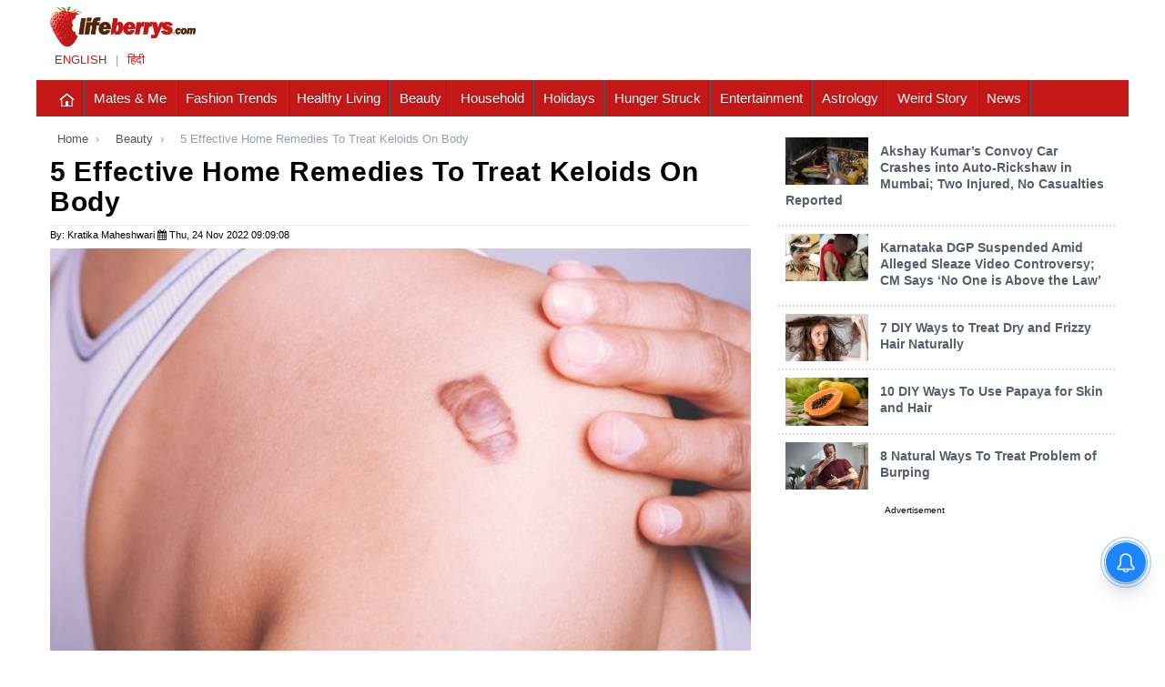

--- FILE ---
content_type: text/html; charset=UTF-8
request_url: https://www.lifeberrys.com/beauty/5-effective-home-remedies-to-treat-keloids-on-body-200983.html
body_size: 28022
content:
<!DOCTYPE html><html lang="en"><head><meta charset="UTF-8"><meta name="language" content="en"><link rel="preconnect" crossorigin="" href="https://www.lifeberrys.com/img/article/"><link rel="preconnect" crossorigin="" href="https://www.lifeberrys.com/images/grey.png"><link rel="preconnect" crossorigin="" href="https://www.googletagmanager.com/"><link rel="preconnect" crossorigin="" href="https://pagead2.googlesyndication.com/"><link rel="preconnect" crossorigin href="https://cdn.taboola.com/"><link rel="preconnect" crossorigin href="https://images.taboola.com/"><link rel="preconnect" crossorigin href="https://cdn.taboola.com"><link rel="preconnect" crossorigin href="https://trc.taboola.com/"><link rel="dns-prefetch" href="https://adservice.google.co.in/"><link rel="dns-prefetch" href="https://googleads.g.doubleclick.net/"><link rel="dns-prefetch" href="https://www.googletagservices.com/"><link href="https://cdnjs.cloudflare.com" rel="dns-prefetch"><link rel="dns-prefetch" href="https://www.google.com/"><link href="//www.lifeberrys.com" rel="dns-prefetch"><link rel="preconnect" href="https://www.lifeberrys.com"><link rel="preload" fetchpriority="high" as="image" href="https://www.lifeberrys.com/img/article/keloids1-1669204586-lb.jpg"><meta http-equiv="content-language" content="English"><meta name="robots" content="NOODP, NOYDIR"><meta name="website" content="https://www.lifeberrys.com"><meta name="copyright" content="www.lifeberrys.com"><meta name="author" content="Lifeberrys"><title>5 Effective Home Remedies To Treat Keloids on Body
 - lifeberrys.com</title><meta name="description" content=" In some instances, the scar tissue continues to build, resulting in a hard, rubbery, and shiny raised bump. It starts out purple or red and fades to paler shades or turns brown.
"><meta name="keywords" content="home remedies to treat keloids on body,beaut tips,beauty hacks"><meta property="fb:app_id" content="947276725413851"><meta property="fb:pages" content="973606836088310"><meta property="og:title" content="5 Effective Home Remedies To Treat Keloids on Body
"><meta property="og:description" content=" In some instances, the scar tissue continues to build, resulting in a hard, rubbery, and shiny raised bump. It starts out purple or red and fades to paler shades or turns brown.
"><meta property="og:image" content="https://www.lifeberrys.com/img/article/keloids1-1669204586-lb.jpg"><meta property="og:image:width" content="1200"><meta property="og:image:height" content="628"><meta property="og:type" content="article"><meta property="og:site_name" content="lifeberrys"><meta property="og:url" content="https://www.lifeberrys.com/beauty/5-effective-home-remedies-to-treat-keloids-on-body-200983.html"><meta name="twitter:title" content="5 Effective Home Remedies To Treat Keloids on Body
"><meta name="twitter:description" content=" In some instances, the scar tissue continues to build, resulting in a hard, rubbery, and shiny raised bump. It starts out purple or red and fades to paler shades or turns brown.
"><meta name="twitter:image" content="https://www.lifeberrys.com/img/article/keloids1-1669204586-lb.jpg"><meta name="twitter:card" content="summary_large_image"><meta name="twitter:url" content="https://www.lifeberrys.com/beauty/5-effective-home-remedies-to-treat-keloids-on-body-200983.html"><meta name="twitter:site" content="@lifeberrys"><meta property="article:section" content="Beauty">  <meta property="article:tag" content="home remedies to treat keloids on body">  <meta property="article:tag" content="beaut tips">  <meta property="article:tag" content="beauty hacks">  <meta property="article:published_time" content="2022-11-24T09:09:08+05:30"><meta property="article:modified_time" content="2022-11-24T09:09:08+05:30"><meta name="news_keywords" content="home remedies to treat keloids on body,beaut tips,beauty hacks"><meta name="Author" content="lifeberrys"><meta name="robots" content="index, follow"><link rel="canonical" href="https://www.lifeberrys.com/beauty/5-effective-home-remedies-to-treat-keloids-on-body-200983.html"><link rel="amphtml" href="https://www.lifeberrys.com/amp/beauty/5-effective-home-remedies-to-treat-keloids-on-body-200983.html"><script type="application/ld+json">{
    "@context": "https://schema.org",
    "@type": "Article",
    "mainEntityOfPage":{
      "@type":"WebPage",
      "@id":"https://www.lifeberrys.com/beauty/5-effective-home-remedies-to-treat-keloids-on-body-200983.html"
    },
    "headline": "5 Effective Home Remedies To Treat Keloids on Body
",
    "image": {
      "@type": "ImageObject",
      "url": "https://www.lifeberrys.com/img/article/keloids1-1669204586-lb.jpg",
      "height": "425",
      "width": "740"
    },
    "datePublished": "2022-11-24T09:09:08+05:30",
    "dateModified": "2022-11-24T09:09:08+05:30",
    "author": {
      "@type": "Person",
	  "url": "https://www.lifeberrys.com/",
      "name": "lifeberrys"
    },
    "publisher": {
      "@type": "Organization",
      "name": "N Digital Group",
      "logo": {
        "@type": "ImageObject",
        "url": "https://www.lifeberrys.com/img/lifeberrys-logo.png",
        "width": 312,
        "height": 86
      }
    },
    "keywords": ["home remedies to treat keloids on body,beaut tips,beauty hacks"],
    "articleSection": "Beauty",
    "description": " In some instances, the scar tissue continues to build, resulting in a hard, rubbery, and shiny raised bump. It starts out purple or red and fades to paler shades or turns brown.
"
  }</script><script type="text/javascript">window._taboola=window._taboola||[],_taboola.push({article:"auto"}),function(e,o,t,n){document.getElementById(n)||(e.async=1,e.src="//cdn.taboola.com/libtrc/lifeberries-english/loader.js",e.id=n,o.parentNode.insertBefore(e,o))}(document.createElement("script"),document.getElementsByTagName("script")[0],0,"tb_loader_script"),window.performance&&"function"==typeof window.performance.mark&&window.performance.mark("tbl_ic")</script> <meta name="viewport" content="width=device-width, initial-scale=1">
<link rel="shortcut icon" href="/images/favicon.png" title="Favicon" type="image/x-icon"/>
<!-- Global Site Tag (gtag.js) - Google Analytics -->
<script async src="https://www.googletagmanager.com/gtag/js?id=UA-79250009-4"></script>
<script>
  window.dataLayer = window.dataLayer || [];
  function gtag(){dataLayer.push(arguments)};
  gtag('js', new Date());

  gtag('config', 'UA-79250009-4');
</script>
<meta name="msvalidate.01" content="F97E416ABEF1E13501A4A89E8BB7086A" />
<style>
#home-bottom,#home-middle,#home-top,#main,#searchform p,#slider{position:relative}body,h1,h1.entry-title,h2,h3,h4,h5{font-family:LocalFont,sans-serif}.comment-form-comment,.moretag a{clear:both}body{background-color:#fff;color:#939ead;font-weight:400;font-size:13px}.comment-content img,.entry-content img,.widget img,embed,iframe,object,video{max-width:100%}.entry-content .twitter-tweet-rendered{max-width:100%!important}.rsswidget img,img.wp-smiley{border:0;border-radius:0;box-shadow:none;margin-bottom:0;margin-top:0;padding:0}.entry-content dl.gallery-item{margin:0}.gallery-caption,.gallery-item a{width:90%}.gallery-item a{display:block}.alignleft,.alignright,.gallery-caption a{display:inline}.gallery-columns-1 .gallery-item a{max-width:100%;width:auto}.gallery .gallery-icon img{height:auto;max-width:90%;padding:5%}.gallery-columns-1 .gallery-icon img{padding:3%}.alignleft{float:left;margin-right:1.625em}.alignright{float:right;margin-left:1.625em}.aligncenter{clear:both;display:block;margin-left:auto;margin-right:auto}.author .archive-header{margin-bottom:1.714285714rem}.author-info{margin:1.714285714rem 0;padding-top:1.714285714rem;overflow:hidden}.author-info img.avatar{margin:10px 0}.author-description h2{color:#656d78;line-height:18px}ul.author-social{margin:0 0 10px}ul.author-social li{float:left;list-style:none}.author.archive .author-info{border-top:0;margin:0 0 3.428571429rem}.author.archive .author-avatar{margin-top:0}.sticky h2.entry-title{background:#f8f8f8;padding-left:10px;padding-right:10px}.sticky h2.entry-title a{color:#d33}.sticky h2.entry-title a:focus,.sticky h2.entry-title a:hover{color:#08c}#page{margin:0 auto}.nobot{margin-bottom:0!important}.fl{float:left}.fr{float:right}#header{background:#c41718;padding:0 15px}.entry-header h3{font-weight:400;margin:0}#mast-head{float:left;max-width:240px;width:100%}#logo{padding:14px 0}h1,h2,h3,h4,h5{color:#939ead;font-weight:700}h1{font-size:24px}h2{font-size:20px}h3{font-size:18px}h4{font-size:13px}h5{font-size:12px}h1.site-title{font-size:18px;line-height:1;margin:5px 0}h1.site-title a{color:#eee}h2.site-description{color:#eee;font-size:14px;line-height:1;margin:0 0 10px}.navbar .nav>li>a{color:#fff!important;border-right:1px solid #485a63;padding:10px!important}.caret{display:none!important}.navbar .nav>li>a:focus,.navbar .nav>li>a:hover{color:#fff!important;background:#303e45!important}ul.dropdown-menu,ul.sub-menu,ul.sub-menu ul.sub-menu{display:none}ul.dropdown-menu ul.dropdown-menu{top:0;left:100%;display:none}ul.dropdown-menu{width:221px;background:#303e45;box-shadow:none;-moz-box-shadow:none;-webkit-box-shadow:none;-o-box-shadow:none;border-radius:0;-moz-border-radius:0;-webkit-border-radius:0;-o-border-radius:0;padding:0;margin-top:0;border:0;border-bottom:3px solid #81b752}.dropdown-menu:after,.dropdown-menu:before{display:none!important}ul.dropdown-menu a{color:#a9b9c1!important;border-bottom:1px solid #37474f;padding-top:10px!important;padding-bottom:9px!important}ul.dropdown-menu a:active,ul.dropdown-menu a:focus,ul.dropdown-menu a:hover{background:#2c393f!important;color:#fff!important}ul.nav li.dropdown:hover>ul.dropdown-menu{display:block!important}#scroller li p,.brnews .entry{display:inline-block}.navbar .btn,.navbar .btn-group{margin-top:10px!important}#headline{background:#ebebeb;padding:30px 15px}@media screen and (min-width:320px) and (max-width:568px){#headline{padding:10px 10px 0}}@media screen and (min-width:360px) and (max-width:640px){#headline{padding:10px 10px 0}}#headline .post{background:#fff;padding:10px}#headline .post a{color:#08c}#headline .post h3{font-size:13px;font-weight:400;line-height:16px;margin:0 0 .1em}#headline .post p{color:#939ead;font-size:12px;margin:0}.hd,.hdd{line-height:18px;font-size:14px}#headline .post img{float:left;margin-right:10px}.hd{margin-top:0}.hd a:hover{text-decoration:none}.hdd{margin-top:6px}.hdd a{color:#08c}.hdd a:hover{text-decoration:none}#intr{background:#f7f7f7;border-bottom:1px solid #d4d4d4;border-top:1px solid #d4d4d4;height:41px;padding:0 40px;overflow:hidden}.brnews{max-height:45px;padding:9px 0}.brnews a{color:#555e6b}#slider .entry h4,.brnews h3{color:#fff}.brnews h3{background:url(/images/brnews-bg1.png) no-repeat;background-size:110px;float:left;font-size:11px;line-height:1;margin:0;padding:6px 7px 7px;width:115px}#scroller li{list-style:none}#scroller li .title{font-weight:700}#scroller li .title:after{content:"Â»";font-weight:400;margin:0 3px 0 15px}#scroller li p{margin:2px 0 0}#intr .search{float:right}#intr .search input[type=text]{border:0;box-shadow:none;height:33px;width:77%}.searchform input[type=text]{height:31px;border-radius:0!important;border:1px solid #d4d4d4;vertical-align:top;box-shadow:none!important;transition:none!important}.widget .searchform input[type=text]:focus{border:1px solid #d4d4d4}#intr input#searchsubmit{position:absolute;right:0}#searchform input[type=text]{border-radius:0;font-weight:400!important;height:31px;margin:0}#slide-right h3,#slide-right h4,.bx-wrapper h4{font-weight:400}.search form{background:#fff;border-left:1px solid #d4d4d4}.entry-content form#searchform{border-left:none}.entry-content form#searchform input[type=text]{border-radius:0;height:31px;vertical-align:top}.entry-content form#searchform input#searchsubmit{margin-left:-5px!important}.footer-widget .search form#searchform,.widget .search form#searchform{background:0 0!important;border-left:none}input#searchsubmit{background:url(/images/search-bg1.png) no-repeat;border:0;height:41px;width:44px;text-indent:-9999px}#content{padding:15px 40px}@media screen and (min-width:320px) and (max-width:568px){#content{padding:10px 10px 0}}@media screen and (min-width:360px) and (max-width:640px){#content{padding:10px 10px 0}}#slider{margin:0 0 2.3em}#home-top{margin:0 0 16px}#home-bottom{margin:0 0 .8em}#home-middle{margin:0 0 3em}#slider .entry{background:rgba(61,76,84,.8);position:absolute;bottom:0;padding:10px;width:100%}#slider .entry h4,#slider .entry p{margin:0;width:97%}#slider .entry p{color:#abb3bd}.flex-control-thumbs .flex-active{background:url(/images/thumb-active.png) no-repeat;background-size:cover;margin-top:-4%;padding-top:8%}#slide-right h3{background:#3d4c54;color:#fff;font-size:18px;margin:0;padding:5px 0;text-align:center}#slide-right ul{background:#f2f2f2;margin:0;padding:5px;counter-reset:li}#slide-right ul li{background:#fff;margin:5px 0;padding:1em;list-style:none;position:relative}#slide-right ul li:last-child{display:none}.bx-next,.bx-prev,.the_title,.title span{display:inline-block}#slide-right ul li:after{background:#ff8c8c;color:#fff;position:absolute;right:0;text-align:center;top:0;width:8%}#slide-right h4{margin:0 5px 0 0}ul.bxslider,ul.gallery{margin:0}.bx-wrapper .meta{border-bottom:1px solid #eee;padding:.5em 0}.bx-controls{position:absolute;right:0;top:1px}#gallery,h4.post-title{position:relative}.bx-next,.bx-prev{background:url(/images/bx-bg.png) no-repeat;height:27px;width:30px}.bx-next{background-position:-30px}.post-icon{float:left;margin-right:10px}h1.entry-title{font-size:30px;color:#000;border-bottom:1px solid #eee;margin:0!important;line-height:33px;padding:9px 0;letter-spacing:.7px;text-transform:capitalize}h4.post-title,h4.post-title a{color:#555e6b}h3.title{color:#fff;border-bottom:1px solid #c0b4b4;font-weight:400;margin:0 0 4px;line-height:2em}.title span{background:#ff9800;padding:0 15px}h4.post-title{margin:10px 0;line-height:1.3em}.moretag a{color:#fff;background:#767b7e;padding:5px 25px;text-align:center;transition:all .8s linear 0s}.home .moretag,.page-template-magazine-home-php .moretag,.page-template-magazine-php .moretag{float:right;margin:10px 0;padding:5px 10px;width:auto}.moretag a:focus,.moretag a:hover{color:#fff;background:#555;text-decoration:none}.thumb{width:91px}#home-bottom .date,#home-middle .date,.latest-posts .date{color:#939ead;font-weight:400;position:absolute;right:15px}.meta span.date,.post-time,span.date{color:#939ead}#home-bottom .post,#home-middle .post,.latest-posts .post{border-bottom:2px dotted #ddd;padding:8px;margin-bottom:0}#home-middle .post:first-child,.latest-posts .post:first-child{margin:0 0 10px;padding:0}#home-bottom .post:first-child{padding:0 7px 1em}#home-bottom .post:last-child,#home-middle .post:last-child,.latest-posts .post:last-child,.latest-posts:last-child{border-bottom:0}#home-bottom .entry h4,#home-middle .entry h4,.latest-posts .entry h4{margin:0}#home-bottom .entry .date,#home-middle .entry .date,.latest-posts .entry .date{position:static}#home-bottom .entry p,#home-middle .entry p,.latest-posts .entry p{margin:0 0 5px}#home-bottom .entry img,#home-middle .entry img,.latest-posts .entry img{float:left;margin-right:7px}#home-top .title span{background:#40a9ff;color:#fff}#home-middle .left .title span{background:#00469a;color:#fff}#home-middle .right .title span{background:#e55fc8;color:#fff}#home-bottom .title span{background:#85d614;color:#fff}#gallery .title span{background:#6441a5;color:#fff}.entry-content{font-size:13px;padding:5px 0;text-align:justify}.head-ad,.head-ad .image_ad,.image_ad,.img_banner_ads,.magz-pagination,.socmed ul li,ul#tabnav li a{text-align:center}.entry-content p{font:1.13em/1.65em open_sanslight,Arial,Helvetica,sans-serif;color:#222;letter-spacing:.02em}.entry-content img{max-width:100%}h2.entry-title{color:#55656b;border-bottom:1px solid #eee;font-weight:400;margin:0;position:relative}.the_title{max-width:75%}.entry-cat{border-bottom:5px solid #fa8484;font-size:13px;font-weight:700;line-height:30px;height:30px;overflow:hidden;padding:0 5px;position:absolute;right:0;bottom:0;max-width:20%}.entry-cat a{color:#555f6b}.entry-meta{border-bottom:1px solid #eee}.entry-meta,.entry-meta a{color:#8a8f90}.entry-meta ul{margin:0;list-style:none}.entry-meta ul li{float:left;border-right:1px solid #eee;padding:10px 20px}.entry-meta ul li:last-child{border-right:0}.entry-meta ul li.tagz{border-right:medium none;height:15px;overflow:hidden;max-width:31%}.ads_code,.ads_code iframe,.ads_code img,.head-ad .ads_code,.image_ad a img,.side_ad .ads_code,.singe_ad .ads_code,.video-box iframe{max-width:100%}.entry-meta ul li img{margin-right:10px;padding:3px 0 0;vertical-align:top}.single-rate{display:none}.single .entry-content .single-rate{display:inline-block;float:left;position:relative;top:-4px;margin-right:15px}.single .entry-content .ratings{margin:15px 0}.post-entries{margin:0 0 30px}.magz-pagination{border-top:1px solid #eee;padding:10px 0 0}.magz-pagination .page-numbers{color:#767b7e;margin-right:5px;border:1px solid gray;padding:3px 5px}.magz-pagination .current{color:#fff;background-color:#c41718}.magz-pagination .next,.magz-pagination .prev{background:#767b7e;color:#fff;padding:2px 6px;transition:all .8s linear 0s}.magz-pagination .next:hover,.magz-pagination .prev:hover{background:#555;text-decoration:none}.page-link{margin:10px 0}.page-link .prev{margin-right:10px}.page-link .next{margin-left:10px}ol.children,ol.commentlist{margin:0;list-style:none}.commentlist li{margin:0 0 10px}.commentlist li.bypostauthor .fn{color:#fa8484}.commentlist li.bypostauthor .fn span{padding-right:5px}.children li{margin-left:120px}.children li .comment{background:#f6f6f6}article.comment{border-bottom:1px solid #eee;border-top:1px solid #eee;border-right:1px solid #eee;border-left:1px solid #eee;margin:10px 0;position:relative}.comment .reply,.widget .searchform input#searchsubmit{position:absolute;right:0}article.comment cite a{color:#55656b}article.comment cite:after{content:"|";color:#b8bbc0;margin-right:3px}article.comment time{font-size:12px}.comment .reply{top:-1px}.comment .reply a{color:#7b818b;background:#d7d7d7;padding:2px 10px 3px}.comment .reply a:hover{text-decoration:none}.comment .avatar{float:left;margin-right:20px}.input_field{float:left;margin-right:4%;width:48%}.comment-form-comment textarea#comment{border:1px solid #eee;border-radius:0;box-shadow:none;width:97.6%}form#commentform p{margin-bottom:1em}form#commentform .comment-notes{display:none}form#commentform input#author,form#commentform input#email{border:1px solid #eee;border-radius:0;box-shadow:none;width:95%}#cf_send,form#commentform input#submit{border:0;color:#fff;font-family:Noticia Text,serif}form#commentform input#submit{background:#6f9c26;font-size:13px!important;padding:.5em 1em}article .post-like{margin-top:1em}article .like{background:url(images/icons.png) no-repeat;width:15px;height:16px;display:block;float:left;margin-right:4px;-moz-transition:all .2s ease-out .1s;-webkit-transition:all .2s ease-out .1s;-o-transition:all .2s ease-out .1s}article .post-like a:hover .like{background:url(/images/icons.png) -16px 0 no-repeat}article .voted .like,article footer .post-like .alreadyvoted{background-position:-32px 0}.contact-form input,.contact-form label,.contact-form textarea{display:block;margin:10px 0}.contact-form label{font-size:larger}.contact-form input{padding:5px;width:100%}.contact-form input#cf_website{margin-right:0}.cform{float:left;width:30%;margin-right:4.4%}.website{margin-right:0}#cf_message{width:98%;padding:10px}#cf_send{background:#6f9c26;font-size:12px;padding:1em 1.5em;width:auto}h3.kontak{margin:0;padding:0 15px;font-weight:400}.widget .kontak ul{border-left:1px solid #eee;border-right:1px solid #eee;list-style:none;margin:0;padding:0}.widget .kontak ul li{border-bottom:1px solid #eee;padding:20px}.widget .kontak ul li.address:before,.widget .kontak ul li.email:before,.widget .kontak ul li.phone:before,.widget .kontak ul li.website:before{content:"";float:left;height:20px;width:25px}.widget .kontak ul li.address:before{background:url(/images/address-bg.png) left center no-repeat}.widget .kontak ul li.email:before{background:url(/images/mail-bg.png) left center no-repeat}.widget .kontak ul li.phone:before{background:url(/images/phone-bg.png) left center no-repeat}.widget .kontak ul li.website:before{background:url(/images/website-bg.png) left center no-repeat}.widget .kontak ul li.address p{margin:0 0 0 25px}.widget .kontak h4{margin:0}#footer-widgets{background:#f1f1f1;padding:20px 40px}.footer-widget h3.title{margin:20px 0}#footer-widgets .title span{background:#fff;color:#3e4548}#site-info{background:#23323f;font-size:12px;padding:15px 40px}#site-info p,ul#menu-footer{margin:0}#footer-nav li{list-style:none;float:left}#footer-nav li:after{content:"|"}#footer-nav li:last-child:after{content:""}#footer-nav li a{color:#555e6b;padding:0 .5em;transition:all .8s linear 0s;-webkit-transition:all .8s linear 0s;-moz-transition:all .8s linear 0s;-o-transition:all .8s linear 0s}#footer-nav li a:hover{color:#fff;text-decoration:none}#footer-nav li:first-child a{padding-left:0}#footer-nav .children,#footer-nav .dropdown .caret,#footer-nav ul.sub-menu{display:none}.widget{margin:0 0 5px}.widget.widget_archive ul,.widget.widget_categories ul,.widget.widget_meta ul,.widget.widget_nav_menu ul,.widget.widget_pages ul,.widget.widget_recent_comments ul,.widget.widget_recent_entries ul,.widget.widget_rss ul{margin:0;list-style:none}.widget.widget_archive ul li,.widget.widget_categories ul li,.widget.widget_meta ul li,.widget.widget_nav_menu ul li,.widget.widget_pages ul li,.widget.widget_recent_comments ul li,.widget.widget_recent_entries ul li,.widget.widget_rss ul li{padding:10px 0;border-bottom:1px solid #eee}.widget.widget_archive ul li:first-child,.widget.widget_categories ul li:first-child,.widget.widget_meta ul li:first-child,.widget.widget_nav_menu ul li:first-child,.widget.widget_pages ul li:first-child,.widget.widget_recent_comments ul li:first-child,.widget.widget_recent_entries ul li:first-child,.widget.widget_rss ul li:first-child{padding-top:0}.widget .searchform input{width:85%}#tabwidget ul{margin:0;list-style:none}ul#tabnav li{float:left;width:33.33%}ul#tabnav h3{font-size:13px;font-weight:400;margin:0}ul#tabnav li img{margin-right:7px}ul#tabnav li a{color:#fff;background:#3d4c54;border-right:1px solid #485a63;display:block;padding:5px 0}.latest-post h4 a,.tagcloud a{color:#555e6b}ul#tabnav li a:last-child{border-right:0}ul#tabnav li a.selected,ul#tabnav li a:hover{background:#81b752;text-decoration:none}#tab-content{border:1px solid #eee}.block5 .footer-logo,.socmed ul li:last-child{border-right:1px solid #e3e3e3}ul.recent-tab li{padding:15px;border-bottom:1px solid #eee}.recent-tab li:last-child{border-bottom:0}ul.recent-tab li p{margin:0}ul.recent-tab img{float:left;margin-right:1em}ul.recent-tab h4{margin:0}#tab3{padding:0}.navbar ul.nav{float:left;margin:0}#tab3 ul li{padding:15px;border-bottom:1px solid #eee}.latest-post{border-bottom:2px dotted #ddd;padding:8px;margin-bottom:0}.latest-post:last-child{border-bottom:0}.latest-post img{margin-right:1em}.latest-post h4{margin:0 0 5px;line-height:1}.latest-post .excerpt{clear:left;padding:5px 0}.twit-entry{float:left;width:75%}.tagcloud:after,.tagcloud:before{content:"";display:table;line-height:0}.tagcloud:after{clear:both}.tagcloud a{float:left;background-color:#fff;-webkit-transition:all .8s linear 0s;-moz-transition:all .8s linear 0s;-o-transition:all .8s linear 0s;transition:all .8s linear 0s;font-size:12px!important;margin:0 5px 5px 0;padding:3px 9px}.tagcloud a:hover{background-color:#08c;color:#fff;text-decoration:none}.socmed{padding:10px 0}.socmed ul{margin:0;list-style:none}.socmed ul li{border-left:1px solid #e3e3e3;float:left;width:32.7%}.socmed ul li:first-child{margin-left:0}.socmed h4{margin:10px 0 0}.socmed p{color:#758188;font-size:13px}.video-box h3{margin:10px 0 30px}.video-box ul{margin:5px 0 0;list-style:none}.video-box ul li{float:left;margin-left:1.64%;width:23.77%}.video-box ul li:first-child{margin-left:0}.block5 .footer-logo{float:left;min-height:45px;margin-right:4%;padding:4% 4% 4% 0;width:25.6%}.holder,.holder a{margin:0!important}.block5 .footer-text{float:left;width:66%}.holder{background:#f8f8f8;height:48px;position:relative}.holder a{font-size:12px;cursor:pointer;color:#333}.holder a:hover{background-color:#222;color:#fff}.holder a.jp-next,.holder a.jp-previous{background:url(/images/bx-bg.png) no-repeat!important;display:inline-block;height:27px;text-indent:-9999px;position:absolute;top:10px;width:30px;margin-right:0!important}.bx-next:hover,.bx-prev:hover,a.jp-next:hover,a.jp-previous:hover{background:url(/images/bx-bg-hover.png) no-repeat!important}.bx-next:hover,.holder a.jp-next,a.jp-next:hover{background-position:-30px center!important}.holder a.jp-previous{margin-right:15px;right:40px}.holder a.jp-next{margin-left:15px;right:10px}.holder a.jp-current,a.jp-current:hover{color:#ff4242;font-weight:700}.holder a.jp-disabled,a.jp-disabled:hover{color:#bbb}.holder a.jp-current,.holder a.jp-disabled,a.jp-current:hover,a.jp-disabled:hover{cursor:default;background:0}.holder span{margin:0 5px}.holder2{background:#f8f8f8;height:48px;margin:0!important;position:relative}.holder2 a{font-size:12px;cursor:pointer;margin:0!important;color:#333}.holder2 a:hover{background-color:#222;color:#fff}.holder2 a.jp-next,.holder2 a.jp-previous{background:url(/images/bx-bg.png) no-repeat!important;display:inline-block;height:27px;text-indent:-9999px;position:absolute;top:10px;width:30px;margin-right:0!important}.holder2 a.jp-previous{margin-right:15px;right:40px}.holder2 a.jp-next{background-position:-30px center!important;margin-left:15px;right:10px}.holder2 a.jp-current,a.jp-current:hover{color:#ff4242;font-weight:700}.holder2 a.jp-disabled,a.jp-disabled:hover{color:#bbb}.holder2 a.jp-current,.holder2 a.jp-disabled,a.jp-current:hover,a.jp-disabled:hover{cursor:default;background:0}.holder2 span{margin:0 5px}.caret{border-top:4px solid #fff!important}.dropdown .caret{margin-left:10px!important}blockquote{background:#eee;border-top:1px solid #ccc;border-bottom:1px solid #ccc;border-right:1px solid #ccc;border-left:5px solid #78c1cf!important;padding:15px!important}blockquote p{font-size:13px!important;font-style:italic}button,input,select,textarea{font-family:inherit!important;font-size:12px!important}.uneditable-input,input[type=color],input[type=date],input[type=datetime-local],input[type=datetime],input[type=email],input[type=month],input[type=number],input[type=password],input[type=search],input[type=tel],input[type=text],input[type=time],input[type=url],input[type=week],select,textarea{font-size:13px!important}.search button,.search input,.search select,.search textarea{color:inherit!important;font-weight:400!important}a.image_thumb_zoom{position:relative;overflow:hidden;display:block}a.image_thumb_zoom img{position:relative;-webkit-transition:all .5s ease-in;-moz-transition:all .5s ease-in;-o-transition:all .5s ease-in;transition:all .5s ease-in}a.image_thumb_zoom:hover img{-webkit-transform:scale(1.2);-moz-transform:scale(1.2);-o-transform:scale(1.2);transform:scale(1.2)}.head-ad{margin-bottom:20px;padding:0 40px}.img_banner_ads,.side_ad{margin-bottom:47px}.img_banner_ads{margin-left:auto;margin-right:auto}.head-ad img,.img_banner_ads img{max-width:100%;height:auto}.image_ad a img{height:auto}.single-ad .image_ad{margin-top:15px}.singe_ad{margin-top:20px}.ads_code{margin:0 auto;display:table}.head-ad .ads_code{width:728px}.side_ad .ads_code{width:336px}.singe_ad .ads_code{width:468px;text-align:center}.ads_code img{height:auto}.headline-ad{background:#ebebeb;padding:30px 40px}.page-template-magazine-home-php .flex-direction-nav a,.single-galleries .flex-direction-nav a{background:url(/images/bx-bg.png) no-repeat;opacity:1;right:0;margin:0;top:auto}.page-template-magazine-home-php .flex-direction-nav a{bottom:73px}.single-galleries .flex-direction-nav a{bottom:17px}.page-template-magazine-home-php .flex-direction-nav .flex-next,.single-galleries .flex-direction-nav .flex-next{background-position:93% 0}.page-template-magazine-home-php .flexslider:hover .flex-next,.single-galleries .flexslider:hover .flex-next{right:0}.page-template-magazine-home-php .flex-direction-nav .flex-prev,.single-galleries .flex-direction-nav .flex-prev{opacity:1;left:auto;right:30px}.page-template-magazine-home-php .flexslider:hover .flex-prev,.single-galleries .flexslider:hover .flex-prev{left:auto;right:30px}.page-template-magazine-home-php .flex-next:hover,.page-template-magazine-home-php .flex-prev:hover,.single-galleries .flex-next:hover,.single-galleries .flex-prev:hover{background:url(/images/bx-bg-hover.png) no-repeat}.page-template-magazine-home-php .flex-next:hover,.single-galleries .flex-next:hover{background-position:-30px 0}#slide .entry{background:#f8f8f8;padding:18px 10px}#slide .entry h4,#slide .entry p{color:#3d4c54}.error404 .not-found-header{padding:50px 0}.error404 .not-found-header h1{font-size:200px;line-height:1}.error404 .not-found-header h2{color:#ed372e}.error404 .not-found .entry-content{border-bottom:1px solid #e9e8e8;border-top:1px solid #e9e8e8}.error404 .not-found .entry-content h1,.error404 .not-found .entry-content h3{line-height:1}.error404 .entry-content a{color:#81b752}.kontengal2,.kontengal3,.kontengal4{margin:0 0 1em}@media screen and (min-width:320px) and (max-width:732px){.kontengal4{margin:0 0 2em}}.kontengal2:nth-child(odd){margin-left:0!important}.kontengal3:nth-child(3n+1),.kontengal4:nth-child(4n+1){margin-left:0!important;clear:both}h3.gal-title{line-height:1.5}h3.gal-title a{color:#2e383d}.widget_oauth_twitter_widget{text-align:left;padding:15px 0 0;list-style:none}.magz-twitter-tweet{margin:0 0 10px}#magz-twitter-widget-icon,#magz-twitter-widget-pic{float:left;border:0;margin-right:5px}#magz-twitter-follow-link{text-align:center;text-transform:uppercase;letter-spacing:1px;font:7pt/15pt arial}.magz-twitter-tweet-time{font:9pt/12pt arial;color:#999;margin-bottom:10px}img.twit-pic{display:block;float:left;margin-right:3%;position:relative;top:5px;width:auto}.archive .entry-content .wp-post-image,.page-template-template-blog-php .entry-content .wp-post-image{margin:0 0 10px}.shop-banner{margin:0 0 30px}.widget .amount,.widget ins{color:#3d4c54;font-size:16px;font-weight:700}.widget del .amount{color:inherit;font-size:inherit;font-weight:inherit}#prod-top{border-bottom:1px solid #d5dbde;position:relative;margin:0 0 2em;padding:0 0 2.5em}#prod-top .prod-shop{position:absolute}#prod-top .prod-shop a{color:#8a8a8a}#prod-top .prod-next,#prod-top .prod-prev{position:absolute;bottom:0}#prod-top .prod-next{right:0}.back{display:block;height:45px;width:45px;background:url(images/prod-next.html) center center no-repeat}.back:hover{background:url(images/prod-next-hover.html) center center no-repeat}span.star-text{color:#8a8a8a;margin-left:10px}span.add_review{margin-left:10px;position:relative}span.add_review a{color:#2c393f}span.add_review:before{content:"|";display:inline-block;margin-right:10px}.entry-summary .price{border-bottom:1px solid #eee;padding:0 0 15px;display:block}.tab-content h2{color:#81b752;font-size:18px;font-weight:400}.tab-content{padding-left:10px;padding-right:10px;margin-bottom:50px}.cart-total,.tot{color:#3d4c54}.magz-one-half{width:48%}.magz-one-third{width:30.66%}.magz-two-third{width:65.33%}.magz-one-fourth{width:22%}.magz-three-fourth{width:74%}.magz-one-fifth{width:16.8%}.magz-two-fifth{width:37.6%}.magz-three-fifth{width:58.4%}.magz-four-fifth{width:79.2%}.magz-one-sixth{width:13.33%}.magz-five-sixth{width:82.67%}.magz-five-sixth,.magz-four-fifth,.magz-one-fifth,.magz-one-fourth,.magz-one-half,.magz-one-sixth,.magz-one-third,.magz-three-fifth,.magz-three-fourth,.magz-two-fifth,.magz-two-third{position:relative;margin-right:4%;margin-bottom:2em;float:left}.magz-column-last{margin-right:0!important;clear:right}a.magz-button,a.magz-button:visited{display:inline-block;color:#fff!important;text-decoration:none!important;text-align:center;font-family:Helvetica,Arial,Sans-serif;text-shadow:0 1px 0 rgba(0,0,0,.2);font-size:14px;outline:0;font-weight:400;line-height:1em;padding:7px 13px!important;cursor:pointer;border-radius:16px;-webkit-border-radius:16px;-moz-border-radius:16px;-o-border-radius:16px;margin:0 .1em 1.5em 0!important;vertical-align:middle;background:#0c6fb1;background:-webkit-gradient(linear,left top,left bottom,from(#14a7cf),to(#0c6fb1));background:-webkit-linear-gradient(top,#14a7cf,#0c6fb1);background:-moz-linear-gradient(top,#14a7cf,#0c6fb1);background:-ms-linear-gradient(top,#14a7cf,#0c6fb1);background:-o-linear-gradient(top,#14a7cf,#0c6fb1)}.sitemap a,.sitemap a:hover,a.magz-button:hover{text-decoration:none}a.magz-button.square{border-radius:0!important;-webkit-border-radius:0!important;-moz-border-radius:0!important;-o-border-radius:0!important}a.magz-button.medium{padding:11px 16px!important;font-size:16px;border-radius:20px;-webkit-border-radius:20px;-moz-border-radius:20px;-o-border-radius:20px}a.magz-button.large{padding:15px 20px!important;font-size:18px;border-radius:20px;-webkit-border-radius:25px;-moz-border-radius:25px;-o-border-radius:25px}a.magz-button:active{position:relative;top:1px}a.magz-button.grey{color:#4a4849!important;background:#e6e6e6}a.magz-button.red{color:#fff;background:#f26f6f}a.magz-button.blue{color:#fff;background:#44b2e9}a.magz-button.green{color:#fff;background:#5ccb96}a.magz-button.light-blue{color:#fff;background:#53d4d6}a.magz-button.purple{color:#fff;background:#a76cdd}a.magz-button.pink{color:#fff;background:#f994d0}.magz-alert{background:url(images/x.html) 99% 50% no-repeat;padding:.7em 1.5em;margin:0 0 1.5em;line-height:1.6em;border-radius:0!important;-webkit-border-radius:0!important;-moz-border-radius:0!important;-o-border-radius:0!important}.magz-alert.white{background-color:#fff;border:1px solid #dfdfdf;color:#373737}.magz-alert.red{background-color:#ef9a9a;border:1px solid #df9090;color:#fff}.magz-alert.blue{background-color:#8ad4df;border:1px solid #79bfc9;color:#fff}.magz-alert.yellow{background-color:#ddd181;border:1px solid #bfb468;color:#fff}.magz-alert.green{background-color:#b4c994;border:1px solid #a2b881;color:#fff}.magz-alert.grey{background-color:#fbfbfb;border:1px solid #dfdfdf;color:#373737}.magz-title.white{background-color:#fff;color:#373737}.magz-title.red{background-color:#ef9a9a;color:#fff}.magz-title.blue{background-color:#8ad4df;color:#fff}.magz-title.yellow{background-color:#ddd181;color:#fff}.magz-title.green{background-color:#b4c994;color:#fff}.magz-title.grey{background-color:#fbfbfb;color:#373737}.magz-tabs.ui-tabs .ui-tabs-hide{position:absolute;left:-10000px}.magz-tabs{background:0;margin:0 0 2em}.magz-tabs .magz-nav{list-style:none!important;margin:0!important;padding:0;background:0;border:0;float:none}.magz-tabs .magz-nav li{float:left;position:relative;margin:0 2px -1px 0!important;z-index:10;list-style:none!important}.magz-tabs .magz-nav li a{border:1px solid #dfdfdf!important;border-bottom:none!important;display:block;overflow:hidden;padding:5px 10px 0;height:26px;background:#fbfbfb;margin:0!important;text-decoration:none;color:#373737!important;-webkit-border-radius:3px 3px 0 0;-moz-border-radius:3px 3px 0 0;border-radius:3px 3px 0 0}.magz-tabs .magz-nav li a:hover{background:#fff!important;margin:0!important}.magz-tabs .magz-nav .ui-tabs-active a,.magz-tabs .magz-nav .ui-tabs-selected a{height:27px;background:#fff}.magz-tabs .magz-tab{background:#fff;padding:10px;border:1px solid #dfdfdf}.magz-toggle{margin:0 0 2em}.magz-toggle .magz-toggle-title{display:block;font-weight:700;padding:10px 50px 10px 10px;background:#fbfbfb;border:1px solid #dfdfdf;cursor:pointer;outline:0;position:relative}.magz-toggle .magz-toggle-title:hover{border:1px solid #c5c5c5}.magz-toggle-inner{padding:10px;background:#fff;border:1px solid #dfdfdf;border-top:0}.magz-table h3,.magz-table ul li{border-style:solid;border-color:#e4e4e4}.magz-toggle span.ui-icon{background:url(images/toggles/toggle-closed.html) no-repeat;width:17px;height:15px;position:absolute;top:50%;right:10px;margin:-6px 0 0}.magz-toggle .ui-state-active .ui-icon{background:url(images/toggles/toggle-open.html) no-repeat}.magz-tables{margin:0 0 30px}.magz-table{float:left;width:25%}.magz-table p{margin:0}.magz-table h3{color:#393838;border-width:1px 1px 1px 0;font-weight:400;line-height:1;margin:0;padding:.5em 1em}.magz-table:first-child h3{border-width:1px;border-radius:3px 0 0}.magz-table.none h3{border-width:0 1px 1px 0}.magz-table.none:first-child h3{border-width:0 1px 1px 0;border-radius:0}.magz-table.none:last-child h3{border-width:0 0 1px;border-radius:0}.magz-table:last-child h3{border-radius:0 3px 0 0}.magz-table ul{margin:0;padding:0!important}.magz-table:first-child ul li:last-child{border-radius:0 0 0 3px}.magz-table:last-child ul li:last-child{border-radius:0 0 3px}.magz-table ul li{border-width:0 1px 1px 0;padding:.5em 1em;list-style:none}.magz-table ul li:first-child{border-top:1px solid #e4e4e4}.magz-table:first-child ul li{border-left:1px solid #e4e4e4}.magz-table.none:first-child ul li{border-left:0}.magz-table.none:first-child ul li:last-child{border-radius:0}.magz-table.none:last-child ul li{border-right:0}.magz-table.none:last-child ul li:last-child{border-radius:0 0 3px}.magz-table.red h3{background:#f26f6f;color:#fff;border-width:0 0 0 1px}.magz-table.red:first-child h3{border-width:0}.magz-table.blue h3{background:#44b2e9;color:#fff;border-width:0 0 0 1px}.magz-table.blue:first-child h3{border-width:0}.magz-table.green h3{background:#6fba2d;color:#fff;border-width:0 0 0 1px}.magz-table.green:first-child h3{border-width:0}span.dropcap{float:left;font-size:300%;line-height:.7em;margin:5px 7px 0 0;position:relative}span.dropcap.no-round{color:#6f9c26}span.dropcap.blue,span.dropcap.green,span.dropcap.grey,span.dropcap.red{color:#fff;border-radius:60px;margin:0 7px 0 0;padding:10px}span.dropcap.grey{background:#e6e6e6}span.dropcap.red{background:#f26f6f}span.dropcap.blue{background:#44b2e9}span.dropcap.green{background:#5ccb96}.entry-content .ordered-list ul{padding:0 0 0 20px}.entry-content .unordered-list.angle ul li{list-style:none;background:url(images/list-angle.html) left no-repeat;margin:0 0 0 6px;padding:0 0 0 19px}.entry-content .unordered-list.arrow ul li{list-style:none;background:url(images/list-arrow.html) left no-repeat;padding:0 0 0 25px}.entry-content .unordered-list.bullet ul li{list-style:none;background:url(images/list-bullet.html) left no-repeat;padding:0 0 0 25px}.entry-content .ordered-list.number ul li{list-style:decimal}.entry-content .ordered-list.alpha ul li{list-style:upper-alpha}.entry-content .ordered-list.roman ul li{list-style:upper-roman}.magz-clearfix:after,.magz-clearfix:before{content:"";display:table}.magz-clearfix:after{clear:both}#authorlist .author-info{margin:0 0 1.71429rem;padding-top:0}#authorlist .author-info img.avatar{margin:0}.author-description h2 span{font-size:12px;vertical-align:top}.sitemap h3{line-height:1}.val-min,.val-plus{height:26px;width:26px;float:left}.val-plus{background:url(images/val-plus.html) no-repeat;margin-right:-2px}.val-min{background:url(images/val-min.html) no-repeat;margin-left:-2px}.spin-pos{text-align:center;margin:0 auto;width:100%}.shown{display:none}@media(min-width:1200px){#slide-right ul li:last-child{display:block}}@media(min-width:980px) and (max-width:1199px){#content,#footer-widgets,#header,#headline,#intr,#site-info{padding-left:15px;padding-right:15px}ul#tabnav h3{font-size:13px}.navbar{float:right;width:74%}.navbar .nav>li>a{padding:15px 6px!important;font-size:12px}.fb_iframe_widget span{width:620px!important}.headline-ad{padding:30px 15px!important}}.sitemap{margin:0 0 2em}.sitemap h2{color:#3e4548;font-weight:400;border-bottom:1px solid #e9ecee;margin:0 0 10px}.sitemap ul{margin:0;padding:0;list-style:none}.sitemap ul ul li{border-bottom:0;margin-left:30px}.sitemap ul li{border-bottom:1px solid #e9ecee;padding:5px 0}.sitemap a{color:#08c}@media(min-width:768px) and (max-width:979px){.navbar .nav>li>a{border-right:0}#headline .post img{float:none}#slide-left,#slide-right,ul#tabnav li{width:100%}#slide-right{margin-left:0}#slider .entry h4,#slider .entry p{font-size:11px}#home-bottom .date,#home-middle .date,.latest-posts .date{position:static;display:block}ul#tabnav li a{padding-left:15px;text-align:left}.footer-widget{width:42.9282%!important}.footer-widget:first-child{margin-left:2.76243%!important}.block5{width:100%!important}.block5 .footer-logo{width:auto}}@media(min-width:768px) and (max-width:798px){#content,#footer-widgets,#header,#headline,#intr,#site-info{padding-left:10px;padding-right:10px}.footer-widget{float:none!important;width:95.6%!important}.fb_iframe_widget span{width:475px!important}}@media(max-width:798px){.det-prod.nav-tabs>li>a{padding-left:15px;padding-right:15px}}@media(min-width:798px){body{position:inherit!important;width:100%!important}}@media(max-width:700px){.woocommerce #content div.product div.summary,.woocommerce div.product div.summary,.woocommerce-page #content div.product div.summary,.woocommerce-page div.product div.summary{float:none;width:100%%;margin-bottom:2em}}@media(max-width:767px){.navbar .nav>li>a{border-right:0}#intr{height:auto}.footer-widget{clear:both}.block5 .footer-logo,.block5 .footer-text{width:auto}#footer-nav{float:left}#slider .entry p{display:none}.attachment-post-first,ul#tabnav li{width:100%}ul#tabnav li a{padding-left:20px;text-align:left}.commentlist .children li{margin-left:0}.comment .reply{top:auto;bottom:0}.fb_iframe_widget span{width:360px!important}}@media(max-width:620px){.cart-table{width:100%;margin-bottom:15px;overflow-y:hidden;-ms-overflow-style:-ms-autohiding-scrollbar}tr.last{display:none}.shown{display:block;margin-top:20px}.table-bordered.cart,.table-bordered.cart th{width:100%}.val-plus{margin-right:0;margin-bottom:-2px}.val-min{margin-left:0;margin-top:-2px}}@media(max-width:479px){.brnews h3{float:none}#intr .search{margin-top:20px}#mast-head{max-width:120px!important}#slider .entry h4{font-size:11px;line-height:14px}.thumb{margin-bottom:5px}#home-bottom .date,#home-middle .date,.latest-posts .date{display:block;left:0;position:relative}img.twit-pic{margin-bottom:10px}.socmed ul li{border-right:1px solid #e3e3e3;width:100%}.block5 .footer-logo{border-right:0}.bx-controls{position:relative}.entry-cat,h2.entry-title{position:static}.bx-next{float:right}h2.entry-title{text-align:center}.the_title{max-width:100%}.fb_iframe_widget span{width:200px!important}}@media(max-width:430px){.woocommerce ul.products li.product,.woocommerce-page ul.products li.product{width:100%}.det-prod.nav-tabs>li>a{width:100%;margin:0;padding:8px 0;text-align:center}.det-prod.nav-tabs>li{float:none;width:1005}.nav-tabs{display:block;position:relative}.form-inline.cart .btn,.form-inline.cart input,.form-inline.cart-control .btn{margin-bottom:10px}}@media(max-width:340px){td.value select{width:100%;background-color:#fff;border:1px solid #ccc}}@media(max-width:280px){a#responsive-menu-button{float:none;margin-bottom:30px}#content{background:#fff;padding:40px 10px 60px}#footer-nav li:after{display:none}#footer-nav li{float:none}}@media(max-width:319px){.fb_iframe_widget span{width:120px!important}}
</style>
<style>
a#responsive-menu-button{float:right;padding:8px 11px;margin:10px!important;box-shadow:0 1px 0 rgba(255,255,255,.1) inset,0 1px 0 rgba(255,255,255,.075);line-height:20px;text-align:center;vertical-align:middle;cursor:pointer;border-radius:4px;color:#fff;text-shadow:0 -1px 0 rgba(0,0,0,.25);background-color:#0e0e0e;background-image:linear-gradient(to bottom,#151515,#040404);background-repeat:repeat-x;border-color:rgba(0,0,0,.1) rgba(0,0,0,.1) rgba(0,0,0,.25)}.sidr ul,.sidr ul li{border-top:1px solid #57656c;border-bottom:1px solid #57656c}a#responsive-menu-button .icon-bar{display:block;width:18px;height:2px;background-color:#f5f5f5;border-radius:1px;box-shadow:0 1px 0 rgba(0,0,0,.25);margin-bottom:3px}a#responsive-menu-button .icon-bar:last-child{margin-bottom:0}a#responsive-menu-button{display:none}button.hide{display:none!important}a.close-this-menu{visibility:hidden;display:none}a.sidr-class-close-this-menu{background:url(../images/close-mobile-menu.png) center center no-repeat;text-indent:-9999px;visibility:visible}@media only screen and (max-width:979px),only screen and (max-device-width:979px){a#responsive-menu-button{display:block}a.close-this-menu{visibility:visible;display:table}}.sidr{display:none;position:absolute;position:fixed;top:0;height:100%;z-index:999999;width:476px;overflow-x:auto;overflow-y:auto;font-size:15px;background:#3d4c54;color:#fff}@media only screen and (max-width:589px),only screen and (max-device-width:589px){.sidr{width:80%}}.sidr .sidr-inner{padding:0 0 15px}.sidr .sidr-inner>p{margin-left:15px;margin-right:15px}.sidr.right{left:auto;right:-260px}.sidr.left{left:-260px;right:auto}.sidr h1,.sidr h2,.sidr h3,.sidr h4,.sidr h5,.sidr h6{font-size:11px;font-weight:400;padding:0 15px;margin:0 0 5px;color:#fff;line-height:24px;background-image:-webkit-gradient(linear,50% 0,50% 100%,color-stop(0,#4d4d4d),color-stop(100%,#1a1a1a));background-image:-webkit-linear-gradient(#4d4d4d,#1a1a1a);background-image:-moz-linear-gradient(#4d4d4d,#1a1a1a);background-image:-o-linear-gradient(#4d4d4d,#1a1a1a);background-image:linear-gradient(#4d4d4d,#1a1a1a);-webkit-box-shadow:0 5px 5px 3px rgba(0,0,0,.2);-moz-box-shadow:0 5px 5px 3px rgba(0,0,0,.2);box-shadow:0 5px 5px 3px rgba(0,0,0,.2)}.sidr label,.sidr p{font-size:13px}.sidr p{margin:0 0 12px}.sidr p a{color:rgba(255,255,255,.9)}.sidr>p{margin-left:15px;margin-right:15px}.sidr ul{display:block;margin:0 0 15px;padding:0}.sidr ul li{display:block;margin:0;line-height:48px}.sidr ul li ul,.sidr ul li ul li:last-child{border-bottom:0}.sidr ul li.active,.sidr ul li.sidr-class-active,.sidr ul li:hover{border-top:0;line-height:49px}.sidr ul li.active>a,.sidr ul li.active>span,.sidr ul li.sidr-class-active>a,.sidr ul li.sidr-class-active>span,.sidr ul li:hover>a,.sidr ul li:hover>span{background:#293339}.sidr ul li a,.sidr ul li span{padding:0 15px 0 50px;display:block;text-decoration:none;color:#fff}.sidr ul li ul{margin:0}.sidr ul li ul li{line-height:40px}.sidr ul li ul li.active,.sidr ul li ul li.sidr-class-active,.sidr ul li ul li:hover{border-top:0;line-height:41px}.sidr ul li ul li a,.sidr ul li ul li span{color:rgba(255,255,255,.8);padding-left:50px}.sidr form{margin:0 15px}.sidr input[type=date],.sidr input[type=datetime],.sidr input[type=email],.sidr input[type=number],.sidr input[type=password],.sidr input[type=search],.sidr input[type=tel],.sidr input[type=text],.sidr input[type=time],.sidr input[type=url],.sidr select,.sidr textarea{width:100%;font-size:13px;padding:5px;-webkit-box-sizing:border-box;-moz-box-sizing:border-box;box-sizing:border-box;margin:0 0 10px;-webkit-border-radius:2px;-moz-border-radius:2px;-ms-border-radius:2px;-o-border-radius:2px;border-radius:2px;border:0;background:rgba(0,0,0,.1);color:rgba(255,255,255,.6);display:block;clear:both}.sidr input[type=checkbox]{width:auto;display:inline;clear:none}.sidr input[type=button],.sidr input[type=submit]{color:#333;background:#fff}.sidr input[type=button]:hover,.sidr input[type=submit]:hover{background:rgba(255,255,255,.9)}.flex-container a:active,.flex-container a:focus,.flexslider a:active,.flexslider a:focus{outline:0}.flex-control-nav,.flex-direction-nav,.slides{margin:0;padding:0;list-style:none}.flexslider{margin:0;padding:0}.flexslider .slides>li{display:none;-webkit-backface-visibility:hidden;position:relative}.flexslider .slides img{width:100%;display:block}.flex-pauseplay span{text-transform:capitalize}.slides:after{content:".";display:block;clear:both;visibility:hidden;line-height:0;height:0}html[xmlns] .slides{display:block}* html .slides{height:1%}.no-js .slides>li:first-child{display:block}.flexslider{margin:0;background:#fff;border:0 solid #fff;position:relative;-webkit-border-radius:0;-moz-border-radius:0;-o-border-radius:0;border-radius:0;box-shadow:none;-webkit-box-shadow:none;-moz-box-shadow:none;-o-box-shadow:none}.flex-viewport{max-height:2000px;-webkit-transition:all 1s ease;-moz-transition:all 1s ease;transition:all 1s ease}.loading .flex-viewport{max-height:300px}.carousel li{margin-right:5px}.flex-direction-nav a{width:30px;height:30px;margin:-50px 0 0;display:block;background:url(/images/bg_direction_nav.png) no-repeat 0 0;position:absolute;top:50%;z-index:10;cursor:pointer;text-indent:-9999px;opacity:0;-webkit-transition:all .3s ease}.flex-direction-nav .flex-next{background-position:100% 0;right:-36px}.flex-direction-nav .flex-prev{left:-36px}.flexslider:hover .flex-next{opacity:.8;right:5px}.flexslider:hover .flex-prev{opacity:.8;left:5px}.flexslider:hover .flex-next:hover,.flexslider:hover .flex-prev:hover{opacity:1}.flex-direction-nav .flex-disabled{opacity:.3!important;cursor:default}.flex-control-nav{position:absolute;bottom:-40px;text-align:center}.flex-control-nav li{margin:0 6px;display:inline-block}.flex-control-paging li a{width:11px;height:11px;display:block;background:#666;background:rgba(0,0,0,.5);cursor:pointer;text-indent:-9999px;-webkit-border-radius:20px;-moz-border-radius:20px;-o-border-radius:20px;border-radius:20px;box-shadow:inset 0 0 3px rgba(0,0,0,.3)}.flex-control-paging li a:hover{background:#333;background:rgba(0,0,0,.7)}.flex-control-paging li a.flex-active{background:#000;background:rgba(0,0,0,.9);cursor:default}.flex-control-thumbs{border:1px solid #eee;padding:10px 0 15px;position:static;overflow:hidden}.flex-control-thumbs li{width:20%;float:left;margin:0 2.3%;padding:5px 0 0}.flex-control-thumbs img{width:100%;display:block;opacity:1;background:#eee;padding:4%;cursor:pointer}.flex-control-thumbs img:hover{opacity:1}.flex-control-thumbs .flex-active{opacity:1;cursor:default}@media screen and (max-width:860px){.flex-direction-nav .flex-prev{opacity:1;left:0}.flex-direction-nav .flex-next{opacity:1;right:0}}.clearfix:after,.clearfix:before{display:table;line-height:0;content:""}.clearfix:after{clear:both}.hide-text{color:transparent;text-shadow:none;background-color:transparent;border:0}.input-block-level{display:block;width:100%;min-height:30px;-webkit-box-sizing:border-box;-moz-box-sizing:border-box;box-sizing:border-box}article,aside,details,figcaption,figure,footer,header,hgroup,nav,section{display:block}audio,canvas,video{display:inline-block}audio:not([controls]){display:none}html{font-size:100%;-webkit-text-size-adjust:100%;-ms-text-size-adjust:100%}a:focus{outline:thin dotted #333;outline:5px auto -webkit-focus-ring-color;outline-offset:-2px}a:active,a:hover{outline:0}sub,sup{position:relative;font-size:75%;line-height:0;vertical-align:baseline}sup{top:-.5em}sub{bottom:-.25em}img{width:auto;height:auto;max-width:100%;vertical-align:middle;border:0;-ms-interpolation-mode:bicubic}#map_canvas img,.google-maps img{max-width:none}button,input,select,textarea{margin:0;font-size:100%;vertical-align:middle}button,input{line-height:normal}button::-moz-focus-inner,input::-moz-focus-inner{padding:0;border:0}button,html input[type=button],input[type=reset],input[type=submit]{cursor:pointer;-webkit-appearance:button}button,input[type=button],input[type=checkbox],input[type=radio],input[type=reset],input[type=submit],label,select{cursor:pointer}input[type=search]{-webkit-box-sizing:content-box;-moz-box-sizing:content-box;box-sizing:content-box;-webkit-appearance:textfield}input[type=search]::-webkit-search-cancel-button,input[type=search]::-webkit-search-decoration{-webkit-appearance:none}textarea{overflow:auto;vertical-align:top}@media print{*{color:#000!important;text-shadow:none!important;background:0 0!important;box-shadow:none!important}a,a:visited{text-decoration:underline}a[href]:after{content:" (" attr(href) ")"}abbr[title]:after{content:" (" attr(title) ")"}.ir a:after,a[href^="#"]:after,a[href^="javascript:"]:after{content:""}blockquote,pre{border:1px solid #999;page-break-inside:avoid}thead{display:table-header-group}img,tr{page-break-inside:avoid}img{max-width:100%!important}h2,h3,p{orphans:3;widows:3}h2,h3{page-break-after:avoid}}body{margin:0;line-height:20px}a{color:#08c;text-decoration:none}a:focus,a:hover{color:#005580;text-decoration:underline}.img-rounded{-webkit-border-radius:6px;-moz-border-radius:6px;border-radius:6px}.img-polaroid{padding:4px;background-color:#fff;border:1px solid #ccc;border:1px solid rgba(0,0,0,.2);-webkit-box-shadow:0 1px 3px rgba(0,0,0,.1);-moz-box-shadow:0 1px 3px rgba(0,0,0,.1);box-shadow:0 1px 3px rgba(0,0,0,.1)}.img-circle{-webkit-border-radius:500px;-moz-border-radius:500px;border-radius:500px}.row{margin-left:-20px}.row:after,.row:before{display:table;line-height:0;content:""}.row:after{clear:both}[class*=span]{float:left;min-height:1px;margin-left:20px}.container,.navbar-fixed-bottom .container,.navbar-fixed-top .container,.navbar-static-top .container{width:940px}.span12{width:940px}.span11{width:860px}.span10{width:780px}.span9{width:700px}.span8{width:620px}.span7{width:540px}.span6{width:460px}.span5{width:380px}.span4{width:300px}.span3{width:220px}.span2{width:140px}.span1{width:60px}.offset12{margin-left:980px}.offset11{margin-left:900px}.offset10{margin-left:820px}.offset9{margin-left:740px}.offset8{margin-left:660px}.offset7{margin-left:580px}.offset6{margin-left:500px}.offset5{margin-left:420px}.offset4{margin-left:340px}.offset3{margin-left:260px}.offset2{margin-left:180px}.offset1{margin-left:100px}.row-fluid{width:100%}.row-fluid:after,.row-fluid:before{display:table;line-height:0;content:""}.row-fluid:after{clear:both}.row-fluid [class*=span]{display:block;float:left;width:100%;min-height:30px;margin-left:2.127659574468085%;-webkit-box-sizing:border-box;-moz-box-sizing:border-box;box-sizing:border-box}.row-fluid [class*=span]:first-child{margin-left:0}.row-fluid .controls-row [class*=span]+[class*=span]{margin-left:2.127659574468085%}.row-fluid .span12{width:100%}.row-fluid .span11{width:91.48936170212765%}.row-fluid .span10{width:82.97872340425532%}.row-fluid .span9{width:74.46808510638297%}.row-fluid .span8{width:65.95744680851064%}.row-fluid .span7{width:57.44680851063829%}.row-fluid .span6{width:48.93617021276595%}.row-fluid .span5{width:40.42553191489362%}.row-fluid .span4{width:31.914893617021278%}.row-fluid .span3{width:23.404255319148934%}.row-fluid .span2{width:14.893617021276595%}.row-fluid .span1{width:6.382978723404255%}.row-fluid .offset12{margin-left:104.25531914893617%}.row-fluid .offset12:first-child{margin-left:102.12765957446808%}.row-fluid .offset11{margin-left:95.74468085106382%}.row-fluid .offset11:first-child{margin-left:93.61702127659574%}.row-fluid .offset10{margin-left:87.23404255319149%}.row-fluid .offset10:first-child{margin-left:85.1063829787234%}.row-fluid .offset9{margin-left:78.72340425531914%}.row-fluid .offset9:first-child{margin-left:76.59574468085106%}.row-fluid .offset8{margin-left:70.2127659574468%}.row-fluid .offset8:first-child{margin-left:68.08510638297872%}.row-fluid .offset7{margin-left:61.70212765957446%}.row-fluid .offset7:first-child{margin-left:59.574468085106375%}.row-fluid .offset6{margin-left:53.191489361702125%}.row-fluid .offset6:first-child{margin-left:51.063829787234035%}.row-fluid .offset5{margin-left:44.68085106382979%}.row-fluid .offset5:first-child{margin-left:42.5531914893617%}.row-fluid .offset4{margin-left:36.170212765957444%}.row-fluid .offset4:first-child{margin-left:34.04255319148936%}.row-fluid .offset3{margin-left:27.659574468085104%}.row-fluid .offset3:first-child{margin-left:25.53191489361702%}.row-fluid .offset2{margin-left:19.148936170212764%}.row-fluid .offset2:first-child{margin-left:17.02127659574468%}.row-fluid .offset1{margin-left:10.638297872340425%}.row-fluid .offset1:first-child{margin-left:8.51063829787234%}.row-fluid [class*=span].hide,[class*=span].hide{display:none}.row-fluid [class*=span].pull-right,[class*=span].pull-right{float:right}.container{margin-right:auto;margin-left:auto}.container:after,.container:before{display:table;line-height:0;content:""}.container:after{clear:both}.container-fluid{padding-right:20px;padding-left:20px}.container-fluid:after,.container-fluid:before{display:table;line-height:0;content:""}.container-fluid:after{clear:both}p{margin:0 0 10px}.lead{margin-bottom:20px;font-size:21px;font-weight:200;line-height:30px}small{font-size:85%}strong{font-weight:700}em{font-style:italic}cite{font-style:normal}.muted{color:#999}a.muted:focus,a.muted:hover{color:grey}.text-warning{color:#c09853}a.text-warning:focus,a.text-warning:hover{color:#a47e3c}.text-error{color:#b94a48}a.text-error:focus,a.text-error:hover{color:#953b39}.text-info{color:#3a87ad}a.text-info:focus,a.text-info:hover{color:#2d6987}.text-success{color:#468847}a.text-success:focus,a.text-success:hover{color:#356635}.text-left{text-align:left}.text-right{text-align:right}.text-center{text-align:center}h1,h2,h3,h4,h5,h6{margin:10px 0;font-family:Arial,serif;font-weight:700;line-height:20px}h1 small,h2 small,h3 small,h4 small,h5 small,h6 small{font-weight:400;line-height:1;color:#999}h1,h2,h3{line-height:40px}h1 small{font-size:24.5px}h2 small{font-size:17.5px}h3 small{font-size:14px}h4 small{font-size:14px}.page-header{padding-bottom:9px;margin:20px 0 30px;border-bottom:1px solid #eee}ol,ul{padding:0;margin:0 0 10px 25px}ol ol,ol ul,ul ol,ul ul{margin-bottom:0}li{line-height:20px}ol.unstyled,ul.unstyled{margin-left:0;list-style:none}ol.inline,ul.inline{margin-left:0;list-style:none}ol.inline>li,ul.inline>li{display:inline-block;padding-right:5px;padding-left:5px}dl{margin-bottom:20px}dd,dt{line-height:20px}dt{font-weight:700}dd{margin-left:10px}.dl-horizontal:after,.dl-horizontal:before{display:table;line-height:0;content:""}.dl-horizontal:after{clear:both}.dl-horizontal dt{float:left;width:160px;overflow:hidden;clear:left;text-align:right;text-overflow:ellipsis;white-space:nowrap}.dl-horizontal dd{margin-left:180px}hr{margin:20px 0;border:0;border-top:1px solid #eee;border-bottom:1px solid #fff}abbr[data-original-title],abbr[title]{cursor:help;border-bottom:1px dotted #999}abbr.initialism{font-size:90%;text-transform:uppercase}blockquote{padding:0 0 0 15px;margin:0 0 20px;border-left:5px solid #eee}blockquote p{margin-bottom:0;font-size:17.5px;font-weight:300;line-height:1.25}blockquote small{display:block;line-height:20px;color:#999}blockquote small:before{content:'\2014 \00A0'}blockquote.pull-right{float:right;padding-right:15px;padding-left:0;border-right:5px solid #eee;border-left:0}blockquote.pull-right p,blockquote.pull-right small{text-align:right}blockquote.pull-right small:before{content:''}blockquote.pull-right small:after{content:'\00A0 \2014'}blockquote:after,blockquote:before,q:after,q:before{content:""}address{display:block;margin-bottom:20px;font-style:normal;line-height:20px}code,pre{padding:0 3px 2px;font-family:Monaco,Menlo,Consolas,"Courier New",monospace;font-size:12px;color:#333;-webkit-border-radius:3px;-moz-border-radius:3px;border-radius:3px}code{padding:2px 4px;color:#d14;white-space:nowrap;background-color:#f7f7f9;border:1px solid #e1e1e8}pre{display:block;padding:9.5px;margin:0 0 10px;font-size:13px;line-height:20px;word-break:break-all;word-wrap:break-word;white-space:pre;white-space:pre-wrap;background-color:#f5f5f5;border:1px solid #ccc;border:1px solid rgba(0,0,0,.15);-webkit-border-radius:4px;-moz-border-radius:4px;border-radius:4px}pre.prettyprint{margin-bottom:20px}pre code{padding:0;color:inherit;white-space:pre;white-space:pre-wrap;background-color:transparent;border:0}.pre-scrollable{max-height:340px;overflow-y:scroll}form{margin:0 0 20px}fieldset{padding:0;margin:0;border:0}legend{display:block;width:100%;padding:0;margin-bottom:20px;font-size:21px;line-height:40px;color:#333;border:0;border-bottom:1px solid #e5e5e5}legend small{font-size:15px;color:#999}button,input,label,select,textarea{font-size:14px;font-weight:400;line-height:20px}button,input,select,textarea{font-family:"Helvetica Neue",Helvetica,Arial,sans-serif}label{display:block;margin-bottom:5px}.uneditable-input,input[type=color],input[type=date],input[type=datetime-local],input[type=datetime],input[type=email],input[type=month],input[type=number],input[type=password],input[type=search],input[type=tel],input[type=text],input[type=time],input[type=url],input[type=week],select,textarea{display:inline-block;height:20px;padding:4px 6px;margin-bottom:10px;font-size:14px;line-height:20px;color:#555;vertical-align:middle;-webkit-border-radius:4px;-moz-border-radius:4px;border-radius:4px}.uneditable-input,input,textarea{width:206px}textarea{height:auto}.uneditable-input,input[type=color],input[type=date],input[type=datetime-local],input[type=datetime],input[type=email],input[type=month],input[type=number],input[type=password],input[type=search],input[type=tel],input[type=text],input[type=time],input[type=url],input[type=week],textarea{background-color:#fff;border:1px solid #ccc;-webkit-box-shadow:inset 0 1px 1px rgba(0,0,0,.075);-moz-box-shadow:inset 0 1px 1px rgba(0,0,0,.075);box-shadow:inset 0 1px 1px rgba(0,0,0,.075);-webkit-transition:border linear .2s,box-shadow linear .2s;-moz-transition:border linear .2s,box-shadow linear .2s;-o-transition:border linear .2s,box-shadow linear .2s;transition:border linear .2s,box-shadow linear .2s}.uneditable-input:focus,input[type=color]:focus,input[type=date]:focus,input[type=datetime-local]:focus,input[type=datetime]:focus,input[type=email]:focus,input[type=month]:focus,input[type=number]:focus,input[type=password]:focus,input[type=search]:focus,input[type=tel]:focus,input[type=text]:focus,input[type=time]:focus,input[type=url]:focus,input[type=week]:focus,textarea:focus{border-color:rgba(82,168,236,.8);outline:0;outline:thin dotted #333;-webkit-box-shadow:inset 0 1px 1px rgba(0,0,0,.075),0 0 8px rgba(82,168,236,.6);-moz-box-shadow:inset 0 1px 1px rgba(0,0,0,.075),0 0 8px rgba(82,168,236,.6);box-shadow:inset 0 1px 1px rgba(0,0,0,.075),0 0 8px rgba(82,168,236,.6)}input[type=checkbox],input[type=radio]{margin:4px 0 0;margin-top:1px;line-height:normal}input[type=button],input[type=checkbox],input[type=file],input[type=image],input[type=radio],input[type=reset],input[type=submit]{width:auto}input[type=file],select{height:30px;line-height:30px}select{width:220px;background-color:#fff;border:1px solid #ccc}select[multiple],select[size]{height:auto}input[type=checkbox]:focus,input[type=file]:focus,input[type=radio]:focus,select:focus{outline:thin dotted #333;outline:5px auto -webkit-focus-ring-color;outline-offset:-2px}.uneditable-input,.uneditable-textarea{color:#999;cursor:not-allowed;background-color:#fcfcfc;border-color:#ccc;-webkit-box-shadow:inset 0 1px 2px rgba(0,0,0,.025);-moz-box-shadow:inset 0 1px 2px rgba(0,0,0,.025);box-shadow:inset 0 1px 2px rgba(0,0,0,.025)}.uneditable-input{overflow:hidden;white-space:nowrap}.uneditable-textarea{width:auto;height:auto}input:-moz-placeholder,textarea:-moz-placeholder{color:#999}input:-ms-input-placeholder,textarea:-ms-input-placeholder{color:#999}input::-webkit-input-placeholder,textarea::-webkit-input-placeholder{color:#999}.checkbox,.radio{min-height:20px;padding-left:20px}.checkbox input[type=checkbox],.radio input[type=radio]{float:left;margin-left:-20px}.controls>.checkbox:first-child,.controls>.radio:first-child{padding-top:5px}.checkbox.inline,.radio.inline{display:inline-block;padding-top:5px;margin-bottom:0;vertical-align:middle}.checkbox.inline+.checkbox.inline,.radio.inline+.radio.inline{margin-left:10px}.input-mini{width:60px}.input-small{width:90px}.input-medium{width:150px}.input-large{width:210px}.input-xlarge{width:270px}.input-xxlarge{width:530px}.row-fluid .uneditable-input[class*=span],.row-fluid input[class*=span],.row-fluid select[class*=span],.row-fluid textarea[class*=span],.uneditable-input[class*=span],input[class*=span],select[class*=span],textarea[class*=span]{float:none;margin-left:0}.input-append .uneditable-input[class*=span],.input-append input[class*=span],.input-prepend .uneditable-input[class*=span],.input-prepend input[class*=span],.row-fluid .input-append [class*=span],.row-fluid .input-prepend [class*=span],.row-fluid .uneditable-input[class*=span],.row-fluid input[class*=span],.row-fluid select[class*=span],.row-fluid textarea[class*=span]{display:inline-block}.uneditable-input,input,textarea{margin-left:0}.controls-row [class*=span]+[class*=span]{margin-left:20px}.uneditable-input.span12,input.span12,textarea.span12{width:926px}.uneditable-input.span11,input.span11,textarea.span11{width:846px}.uneditable-input.span10,input.span10,textarea.span10{width:766px}.uneditable-input.span9,input.span9,textarea.span9{width:686px}.uneditable-input.span8,input.span8,textarea.span8{width:606px}.uneditable-input.span7,input.span7,textarea.span7{width:526px}.uneditable-input.span6,input.span6,textarea.span6{width:446px}.uneditable-input.span5,input.span5,textarea.span5{width:366px}.uneditable-input.span4,input.span4,textarea.span4{width:286px}.uneditable-input.span3,input.span3,textarea.span3{width:206px}.uneditable-input.span2,input.span2,textarea.span2{width:126px}.uneditable-input.span1,input.span1,textarea.span1{width:46px}.controls-row:after,.controls-row:before{display:table;line-height:0;content:""}.controls-row:after{clear:both}.controls-row [class*=span],.row-fluid .controls-row [class*=span]{float:left}.controls-row .checkbox[class*=span],.controls-row .radio[class*=span]{padding-top:5px}input[disabled],input[readonly],select[disabled],select[readonly],textarea[disabled],textarea[readonly]{cursor:not-allowed;background-color:#eee}input[type=checkbox][disabled],input[type=checkbox][readonly],input[type=radio][disabled],input[type=radio][readonly]{background-color:transparent}.control-group.warning .control-label,.control-group.warning .help-block,.control-group.warning .help-inline{color:#c09853}.control-group.warning .checkbox,.control-group.warning .radio,.control-group.warning input,.control-group.warning select,.control-group.warning textarea{color:#c09853}.control-group.warning input,.control-group.warning select,.control-group.warning textarea{border-color:#c09853;-webkit-box-shadow:inset 0 1px 1px rgba(0,0,0,.075);-moz-box-shadow:inset 0 1px 1px rgba(0,0,0,.075);box-shadow:inset 0 1px 1px rgba(0,0,0,.075)}.control-group.warning input:focus,.control-group.warning select:focus,.control-group.warning textarea:focus{border-color:#a47e3c;-webkit-box-shadow:inset 0 1px 1px rgba(0,0,0,.075),0 0 6px #dbc59e;-moz-box-shadow:inset 0 1px 1px rgba(0,0,0,.075),0 0 6px #dbc59e;box-shadow:inset 0 1px 1px rgba(0,0,0,.075),0 0 6px #dbc59e}.control-group.warning .input-append .add-on,.control-group.warning .input-prepend .add-on{color:#c09853;background-color:#fcf8e3;border-color:#c09853}.control-group.error .control-label,.control-group.error .help-block,.control-group.error .help-inline{color:#b94a48}.control-group.error .checkbox,.control-group.error .radio,.control-group.error input,.control-group.error select,.control-group.error textarea{color:#b94a48}.control-group.error input,.control-group.error select,.control-group.error textarea{border-color:#b94a48;-webkit-box-shadow:inset 0 1px 1px rgba(0,0,0,.075);-moz-box-shadow:inset 0 1px 1px rgba(0,0,0,.075);box-shadow:inset 0 1px 1px rgba(0,0,0,.075)}.control-group.error input:focus,.control-group.error select:focus,.control-group.error textarea:focus{border-color:#953b39;-webkit-box-shadow:inset 0 1px 1px rgba(0,0,0,.075),0 0 6px #d59392;-moz-box-shadow:inset 0 1px 1px rgba(0,0,0,.075),0 0 6px #d59392;box-shadow:inset 0 1px 1px rgba(0,0,0,.075),0 0 6px #d59392}.control-group.error .input-append .add-on,.control-group.error .input-prepend .add-on{color:#b94a48;background-color:#f2dede;border-color:#b94a48}.control-group.success .control-label,.control-group.success .help-block,.control-group.success .help-inline{color:#468847}.control-group.success .checkbox,.control-group.success .radio,.control-group.success input,.control-group.success select,.control-group.success textarea{color:#468847}.control-group.success input,.control-group.success select,.control-group.success textarea{border-color:#468847;-webkit-box-shadow:inset 0 1px 1px rgba(0,0,0,.075);-moz-box-shadow:inset 0 1px 1px rgba(0,0,0,.075);box-shadow:inset 0 1px 1px rgba(0,0,0,.075)}.control-group.success input:focus,.control-group.success select:focus,.control-group.success textarea:focus{border-color:#356635;-webkit-box-shadow:inset 0 1px 1px rgba(0,0,0,.075),0 0 6px #7aba7b;-moz-box-shadow:inset 0 1px 1px rgba(0,0,0,.075),0 0 6px #7aba7b;box-shadow:inset 0 1px 1px rgba(0,0,0,.075),0 0 6px #7aba7b}.control-group.success .input-append .add-on,.control-group.success .input-prepend .add-on{color:#468847;background-color:#dff0d8;border-color:#468847}.control-group.info .control-label,.control-group.info .help-block,.control-group.info .help-inline{color:#3a87ad}.control-group.info .checkbox,.control-group.info .radio,.control-group.info input,.control-group.info select,.control-group.info textarea{color:#3a87ad}.control-group.info input,.control-group.info select,.control-group.info textarea{border-color:#3a87ad;-webkit-box-shadow:inset 0 1px 1px rgba(0,0,0,.075);-moz-box-shadow:inset 0 1px 1px rgba(0,0,0,.075);box-shadow:inset 0 1px 1px rgba(0,0,0,.075)}.control-group.info input:focus,.control-group.info select:focus,.control-group.info textarea:focus{border-color:#2d6987;-webkit-box-shadow:inset 0 1px 1px rgba(0,0,0,.075),0 0 6px #7ab5d3;-moz-box-shadow:inset 0 1px 1px rgba(0,0,0,.075),0 0 6px #7ab5d3;box-shadow:inset 0 1px 1px rgba(0,0,0,.075),0 0 6px #7ab5d3}.control-group.info .input-append .add-on,.control-group.info .input-prepend .add-on{color:#3a87ad;background-color:#d9edf7;border-color:#3a87ad}.form-actions{padding:19px 20px 20px;margin-top:20px;margin-bottom:20px;background-color:#f5f5f5;border-top:1px solid #e5e5e5}.form-actions:after,.form-actions:before{display:table;line-height:0;content:""}.form-actions:after{clear:both}.help-block,.help-inline{color:#595959}.help-block{display:block;margin-bottom:10px}.help-inline{display:inline-block;padding-left:5px;vertical-align:middle}.input-append,.input-prepend{display:inline-block;margin-bottom:10px;font-size:0;white-space:nowrap;vertical-align:middle}.input-append .dropdown-menu,.input-append .popover,.input-append .uneditable-input,.input-append input,.input-append select,.input-prepend .dropdown-menu,.input-prepend .popover,.input-prepend .uneditable-input,.input-prepend input,.input-prepend select{font-size:14px}.input-append .uneditable-input,.input-append input,.input-append select,.input-prepend .uneditable-input,.input-prepend input,.input-prepend select{position:relative;margin-bottom:0;vertical-align:top;-webkit-border-radius:0 4px 4px 0;-moz-border-radius:0 4px 4px 0;border-radius:0 4px 4px 0}.input-append .uneditable-input:focus,.input-append input:focus,.input-append select:focus,.input-prepend .uneditable-input:focus,.input-prepend input:focus,.input-prepend select:focus{z-index:2}.input-append .add-on,.input-prepend .add-on{display:inline-block;width:auto;height:20px;min-width:16px;padding:4px 5px;font-size:14px;font-weight:400;line-height:20px;text-align:center;text-shadow:0 1px 0 #fff;background-color:#eee;border:1px solid #ccc}.input-append .add-on,.input-append .btn,.input-append .btn-group>.dropdown-toggle,.input-prepend .add-on,.input-prepend .btn,.input-prepend .btn-group>.dropdown-toggle{vertical-align:top;-webkit-border-radius:0;-moz-border-radius:0;border-radius:0}.input-append .active,.input-prepend .active{background-color:#a9dba9;border-color:#46a546}.input-prepend .add-on,.input-prepend .btn{margin-right:-1px}.input-prepend .add-on:first-child,.input-prepend .btn:first-child{-webkit-border-radius:4px 0 0 4px;-moz-border-radius:4px 0 0 4px;border-radius:4px 0 0 4px}.input-append .uneditable-input,.input-append input,.input-append select{-webkit-border-radius:4px 0 0 4px;-moz-border-radius:4px 0 0 4px;border-radius:4px 0 0 4px}.input-append .uneditable-input+.btn-group .btn:last-child,.input-append input+.btn-group .btn:last-child,.input-append select+.btn-group .btn:last-child{-webkit-border-radius:0 4px 4px 0;-moz-border-radius:0 4px 4px 0;border-radius:0 4px 4px 0}.input-append .add-on,.input-append .btn,.input-append .btn-group{margin-left:-1px}.input-append .add-on:last-child,.input-append .btn-group:last-child>.dropdown-toggle,.input-append .btn:last-child{-webkit-border-radius:0 4px 4px 0;-moz-border-radius:0 4px 4px 0;border-radius:0 4px 4px 0}.input-prepend.input-append .uneditable-input,.input-prepend.input-append input,.input-prepend.input-append select{-webkit-border-radius:0;-moz-border-radius:0;border-radius:0}.input-prepend.input-append .uneditable-input+.btn-group .btn,.input-prepend.input-append input+.btn-group .btn,.input-prepend.input-append select+.btn-group .btn{-webkit-border-radius:0 4px 4px 0;-moz-border-radius:0 4px 4px 0;border-radius:0 4px 4px 0}.input-prepend.input-append .add-on:first-child,.input-prepend.input-append .btn:first-child{margin-right:-1px;-webkit-border-radius:4px 0 0 4px;-moz-border-radius:4px 0 0 4px;border-radius:4px 0 0 4px}.input-prepend.input-append .add-on:last-child,.input-prepend.input-append .btn:last-child{margin-left:-1px;-webkit-border-radius:0 4px 4px 0;-moz-border-radius:0 4px 4px 0;border-radius:0 4px 4px 0}.input-prepend.input-append .btn-group:first-child{margin-left:0}input.search-query{padding-right:14px;padding-left:14px;margin-bottom:0;-webkit-border-radius:15px;-moz-border-radius:15px;border-radius:15px}.form-search .input-append .search-query,.form-search .input-prepend .search-query{-webkit-border-radius:0;-moz-border-radius:0;border-radius:0}.form-search .input-append .search-query{-webkit-border-radius:14px 0 0 14px;-moz-border-radius:14px 0 0 14px;border-radius:14px 0 0 14px}.form-search .input-append .btn{-webkit-border-radius:0 14px 14px 0;-moz-border-radius:0 14px 14px 0;border-radius:0 14px 14px 0}.form-search .input-prepend .search-query{-webkit-border-radius:0 14px 14px 0;-moz-border-radius:0 14px 14px 0;border-radius:0 14px 14px 0}.form-search .input-prepend .btn{-webkit-border-radius:14px 0 0 14px;-moz-border-radius:14px 0 0 14px;border-radius:14px 0 0 14px}.form-horizontal .help-inline,.form-horizontal .input-append,.form-horizontal .input-prepend,.form-horizontal .uneditable-input,.form-horizontal input,.form-horizontal select,.form-horizontal textarea,.form-inline .help-inline,.form-inline .input-append,.form-inline .input-prepend,.form-inline .uneditable-input,.form-inline input,.form-inline select,.form-inline textarea,.form-search .help-inline,.form-search .input-append,.form-search .input-prepend,.form-search .uneditable-input,.form-search input,.form-search select,.form-search textarea{display:inline-block;margin-bottom:0;vertical-align:middle}.form-horizontal .hide,.form-inline .hide,.form-search .hide{display:none}.form-inline .btn-group,.form-inline label,.form-search .btn-group,.form-search label{display:inline-block}.form-inline .input-append,.form-inline .input-prepend,.form-search .input-append,.form-search .input-prepend{margin-bottom:0}.form-inline .checkbox,.form-inline .radio,.form-search .checkbox,.form-search .radio{padding-left:0;margin-bottom:0;vertical-align:middle}.form-inline .checkbox input[type=checkbox],.form-inline .radio input[type=radio],.form-search .checkbox input[type=checkbox],.form-search .radio input[type=radio]{float:left;margin-right:3px;margin-left:0}.control-group{margin-bottom:10px}legend+.control-group{margin-top:20px;-webkit-margin-top-collapse:separate}.form-horizontal .control-group{margin-bottom:20px}.form-horizontal .control-group:after,.form-horizontal .control-group:before{display:table;line-height:0;content:""}.form-horizontal .control-group:after{clear:both}.form-horizontal .control-label{float:left;width:160px;padding-top:5px;text-align:right}.form-horizontal .controls{margin-left:180px}.form-horizontal .help-block{margin-bottom:0}.form-horizontal .input-append+.help-block,.form-horizontal .input-prepend+.help-block,.form-horizontal .uneditable-input+.help-block,.form-horizontal input+.help-block,.form-horizontal select+.help-block,.form-horizontal textarea+.help-block{margin-top:10px}.form-horizontal .form-actions{padding-left:180px}.dropdown,.dropup{position:relative}.dropdown-toggle:active,.open .dropdown-toggle{outline:0}.caret{display:inline-block;width:0;height:0;vertical-align:top;border-top:4px solid #000;border-right:4px solid transparent;border-left:4px solid transparent;content:""}.dropdown .caret{margin-top:8px;margin-left:2px}.dropdown-menu{position:absolute;top:100%;left:0;z-index:1000;display:none;float:left;min-width:160px;padding:5px 0;margin:2px 0 0;list-style:none;background-color:#fff;border:1px solid #ccc;border:1px solid rgba(0,0,0,.2);-webkit-border-radius:6px;-moz-border-radius:6px;border-radius:6px;-webkit-box-shadow:0 5px 10px rgba(0,0,0,.2);-moz-box-shadow:0 5px 10px rgba(0,0,0,.2);box-shadow:0 5px 10px rgba(0,0,0,.2);-webkit-background-clip:padding-box;-moz-background-clip:padding;background-clip:padding-box}.dropdown-menu.pull-right{right:0;left:auto}.dropdown-menu .divider{height:1px;margin:9px 1px;overflow:hidden;background-color:#e5e5e5;border-bottom:1px solid #fff}.dropdown-menu>li>a{display:block;padding:3px 20px;clear:both;font-weight:400;line-height:20px;color:#333;white-space:nowrap}.dropdown-menu>li>a:focus,.dropdown-menu>li>a:hover,.dropdown-submenu:focus>a,.dropdown-submenu:hover>a{color:#fff;text-decoration:none;background-color:#0081c2;background-image:-moz-linear-gradient(top,#08c,#0077b3);background-image:-webkit-gradient(linear,0 0,0 100%,from(#08c),to(#0077b3));background-image:-webkit-linear-gradient(top,#08c,#0077b3);background-image:-o-linear-gradient(top,#08c,#0077b3);background-image:linear-gradient(to bottom,#08c,#0077b3);background-repeat:repeat-x}.dropdown-menu>.active>a,.dropdown-menu>.active>a:focus,.dropdown-menu>.active>a:hover{color:#fff;text-decoration:none;background-color:#0081c2;background-image:-moz-linear-gradient(top,#08c,#0077b3);background-image:-webkit-gradient(linear,0 0,0 100%,from(#08c),to(#0077b3));background-image:-webkit-linear-gradient(top,#08c,#0077b3);background-image:-o-linear-gradient(top,#08c,#0077b3);background-image:linear-gradient(to bottom,#08c,#0077b3);background-repeat:repeat-x;outline:0}.dropdown-menu>.disabled>a,.dropdown-menu>.disabled>a:focus,.dropdown-menu>.disabled>a:hover{color:#999}.dropdown-menu>.disabled>a:focus,.dropdown-menu>.disabled>a:hover{text-decoration:none;cursor:default;background-color:transparent;background-image:none}.open>.dropdown-menu{display:block}.dropdown-backdrop{position:fixed;top:0;right:0;bottom:0;left:0;z-index:990}.pull-right>.dropdown-menu{right:0;left:auto}.dropup .caret,.navbar-fixed-bottom .dropdown .caret{border-top:0;border-bottom:4px solid #000;content:""}.dropup .dropdown-menu,.navbar-fixed-bottom .dropdown .dropdown-menu{top:auto;bottom:100%;margin-bottom:1px}.dropdown-submenu{position:relative}.dropdown-submenu>.dropdown-menu{top:0;left:100%;margin-top:-6px;margin-left:-1px;-webkit-border-radius:0 6px 6px 6px;-moz-border-radius:0 6px 6px 6px;border-radius:0 6px 6px 6px}.dropdown-submenu:hover>.dropdown-menu{display:block}.dropup .dropdown-submenu>.dropdown-menu{top:auto;bottom:0;margin-top:0;margin-bottom:-2px;-webkit-border-radius:5px 5px 5px 0;-moz-border-radius:5px 5px 5px 0;border-radius:5px 5px 5px 0}.dropdown-submenu>a:after{display:block;float:right;width:0;height:0;margin-top:5px;margin-right:-10px;border-color:transparent;border-left-color:#ccc;border-style:solid;border-width:5px 0 5px 5px;content:" "}.dropdown-submenu:hover>a:after{border-left-color:#fff}.dropdown-submenu.pull-left{float:none}.dropdown-submenu.pull-left>.dropdown-menu{left:-100%;margin-left:10px;-webkit-border-radius:6px 0 6px 6px;-moz-border-radius:6px 0 6px 6px;border-radius:6px 0 6px 6px}.dropdown .dropdown-menu .nav-header{padding-right:20px;padding-left:20px}.typeahead{z-index:1051;margin-top:2px;-webkit-border-radius:4px;-moz-border-radius:4px;border-radius:4px}.well{min-height:20px;padding:19px;margin-bottom:20px;background-color:#f5f5f5;border:1px solid #e3e3e3;-webkit-border-radius:4px;-moz-border-radius:4px;border-radius:4px;-webkit-box-shadow:inset 0 1px 1px rgba(0,0,0,.05);-moz-box-shadow:inset 0 1px 1px rgba(0,0,0,.05);box-shadow:inset 0 1px 1px rgba(0,0,0,.05)}.well blockquote{border-color:#ddd;border-color:rgba(0,0,0,.15)}.well-large{padding:24px;-webkit-border-radius:6px;-moz-border-radius:6px;border-radius:6px}.well-small{padding:9px;-webkit-border-radius:3px;-moz-border-radius:3px;border-radius:3px}.fade{opacity:0;-webkit-transition:opacity .15s linear;-moz-transition:opacity .15s linear;-o-transition:opacity .15s linear;transition:opacity .15s linear}.fade.in{opacity:1}.collapse{position:relative;height:0;overflow:hidden;-webkit-transition:height .35s ease;-moz-transition:height .35s ease;-o-transition:height .35s ease;transition:height .35s ease}.collapse.in{height:auto}.close{float:right;font-size:20px;font-weight:700;line-height:20px;color:#000;text-shadow:0 1px 0 #fff;opacity:.2}.close:focus,.close:hover{color:#000;text-decoration:none;cursor:pointer;opacity:.4}.dropup .btn-large .caret{border-bottom-width:5px}.alert{padding:8px 35px 8px 14px;margin-bottom:20px;text-shadow:0 1px 0 rgba(255,255,255,.5);background-color:#fcf8e3;border:1px solid #fbeed5;-webkit-border-radius:4px;-moz-border-radius:4px;border-radius:4px}.alert,.alert h4{color:#c09853}.alert h4{margin:0}.alert .close{position:relative;top:-2px;right:-21px;line-height:20px}.alert-success{color:#468847;background-color:#dff0d8;border-color:#d6e9c6}.alert-success h4{color:#468847}.alert-danger,.alert-error{color:#b94a48;background-color:#f2dede;border-color:#eed3d7}.alert-danger h4,.alert-error h4{color:#b94a48}.alert-info{color:#3a87ad;background-color:#d9edf7;border-color:#bce8f1}.alert-info h4{color:#3a87ad}.alert-block{padding-top:14px;padding-bottom:14px}.alert-block>p,.alert-block>ul{margin-bottom:0}.alert-block p+p{margin-top:5px}.nav{margin-bottom:20px;margin-left:0;list-style:none}.nav>li>a{display:block}.nav>li>a:focus,.nav>li>a:hover{text-decoration:none;background-color:#eee}.nav>li>a>img{max-width:none}.nav>.pull-right{float:right}.nav-header{display:block;padding:3px 15px;font-size:11px;font-weight:700;line-height:20px;color:#999;text-shadow:0 1px 0 rgba(255,255,255,.5);text-transform:uppercase}.nav li+.nav-header{margin-top:9px}.nav-list{padding-right:15px;padding-left:15px;margin-bottom:0}.nav-list .nav-header,.nav-list>li>a{margin-right:-15px;margin-left:-15px;text-shadow:0 1px 0 rgba(255,255,255,.5)}.nav-list>li>a{padding:3px 15px}.nav-list>.active>a,.nav-list>.active>a:focus,.nav-list>.active>a:hover{color:#fff;text-shadow:0 -1px 0 rgba(0,0,0,.2);background-color:#08c}.nav-list [class*=" icon-"],.nav-list [class^=icon-]{margin-right:2px}.nav-list .divider{height:1px;margin:9px 1px;overflow:hidden;background-color:#e5e5e5;border-bottom:1px solid #fff}.nav-pills:after,.nav-pills:before,.nav-tabs:after,.nav-tabs:before{display:table;line-height:0;content:""}.nav-pills:after,.nav-tabs:after{clear:both}.nav-pills>li,.nav-tabs>li{float:left}.nav-pills>li>a,.nav-tabs>li>a{padding-right:12px;padding-left:12px;margin-right:2px;line-height:14px}.nav-tabs{border-bottom:1px solid #ddd}.nav-tabs>li{margin-bottom:-1px}.nav-tabs>li>a{padding-top:8px;padding-bottom:8px;line-height:20px;border:1px solid transparent;-webkit-border-radius:4px 4px 0 0;-moz-border-radius:4px 4px 0 0;border-radius:4px 4px 0 0}.nav-tabs>li>a:focus,.nav-tabs>li>a:hover{border-color:#eee #eee #ddd}.nav-tabs>.active>a,.nav-tabs>.active>a:focus,.nav-tabs>.active>a:hover{color:#555;cursor:default;background-color:#fff;border:1px solid #ddd;border-bottom-color:transparent}.nav-pills>li>a{padding-top:8px;padding-bottom:8px;margin-top:2px;margin-bottom:2px;-webkit-border-radius:5px;-moz-border-radius:5px;border-radius:5px}.nav-pills>.active>a,.nav-pills>.active>a:focus,.nav-pills>.active>a:hover{color:#fff;background-color:#08c}.nav-stacked>li{float:none}.nav-stacked>li>a{margin-right:0}.nav-tabs.nav-stacked{border-bottom:0}.nav-tabs.nav-stacked>li>a{border:1px solid #ddd;-webkit-border-radius:0;-moz-border-radius:0;border-radius:0}.nav-tabs.nav-stacked>li:first-child>a{-webkit-border-top-right-radius:4px;border-top-right-radius:4px;-webkit-border-top-left-radius:4px;border-top-left-radius:4px;-moz-border-radius-topright:4px;-moz-border-radius-topleft:4px}.nav-tabs.nav-stacked>li:last-child>a{-webkit-border-bottom-right-radius:4px;border-bottom-right-radius:4px;-webkit-border-bottom-left-radius:4px;border-bottom-left-radius:4px;-moz-border-radius-bottomright:4px;-moz-border-radius-bottomleft:4px}.nav-tabs.nav-stacked>li>a:focus,.nav-tabs.nav-stacked>li>a:hover{z-index:2;border-color:#ddd}.nav-pills.nav-stacked>li>a{margin-bottom:3px}.nav-pills.nav-stacked>li:last-child>a{margin-bottom:1px}.nav-tabs .dropdown-menu{-webkit-border-radius:0 0 6px 6px;-moz-border-radius:0 0 6px 6px;border-radius:0 0 6px 6px}.nav-pills .dropdown-menu{-webkit-border-radius:6px;-moz-border-radius:6px;border-radius:6px}.nav .dropdown-toggle .caret{margin-top:6px;border-top-color:#08c;border-bottom-color:#08c}.nav .dropdown-toggle:focus .caret,.nav .dropdown-toggle:hover .caret{border-top-color:#005580;border-bottom-color:#005580}.nav-tabs .dropdown-toggle .caret{margin-top:8px}.nav .active .dropdown-toggle .caret{border-top-color:#fff;border-bottom-color:#fff}.nav-tabs .active .dropdown-toggle .caret{border-top-color:#555;border-bottom-color:#555}.nav>.dropdown.active>a:focus,.nav>.dropdown.active>a:hover{cursor:pointer}.nav-pills .open .dropdown-toggle,.nav-tabs .open .dropdown-toggle,.nav>li.dropdown.open.active>a:focus,.nav>li.dropdown.open.active>a:hover{color:#fff;background-color:#999;border-color:#999}.nav li.dropdown.open .caret,.nav li.dropdown.open a:focus .caret,.nav li.dropdown.open a:hover .caret,.nav li.dropdown.open.active .caret{border-top-color:#fff;border-bottom-color:#fff;opacity:1}.tabs-stacked .open>a:focus,.tabs-stacked .open>a:hover{border-color:#999}.tabbable:after,.tabbable:before{display:table;line-height:0;content:""}.tabbable:after{clear:both}.tab-content{overflow:auto}.tabs-below>.nav-tabs,.tabs-left>.nav-tabs,.tabs-right>.nav-tabs{border-bottom:0}.pill-content>.pill-pane,.tab-content>.tab-pane{display:none}.pill-content>.active,.tab-content>.active{display:block}.tabs-below>.nav-tabs{border-top:1px solid #ddd}.tabs-below>.nav-tabs>li{margin-top:-1px;margin-bottom:0}.tabs-below>.nav-tabs>li>a{-webkit-border-radius:0 0 4px 4px;-moz-border-radius:0 0 4px 4px;border-radius:0 0 4px 4px}.tabs-below>.nav-tabs>li>a:focus,.tabs-below>.nav-tabs>li>a:hover{border-top-color:#ddd;border-bottom-color:transparent}.tabs-below>.nav-tabs>.active>a,.tabs-below>.nav-tabs>.active>a:focus,.tabs-below>.nav-tabs>.active>a:hover{border-color:transparent #ddd #ddd #ddd}.tabs-left>.nav-tabs>li,.tabs-right>.nav-tabs>li{float:none}.tabs-left>.nav-tabs>li>a,.tabs-right>.nav-tabs>li>a{min-width:74px;margin-right:0;margin-bottom:3px}.tabs-left>.nav-tabs{float:left;margin-right:19px;border-right:1px solid #ddd}.tabs-left>.nav-tabs>li>a{margin-right:-1px;-webkit-border-radius:4px 0 0 4px;-moz-border-radius:4px 0 0 4px;border-radius:4px 0 0 4px}.tabs-left>.nav-tabs>li>a:focus,.tabs-left>.nav-tabs>li>a:hover{border-color:#eee #ddd #eee #eee}.tabs-left>.nav-tabs .active>a,.tabs-left>.nav-tabs .active>a:focus,.tabs-left>.nav-tabs .active>a:hover{border-color:#ddd transparent #ddd #ddd}.tabs-right>.nav-tabs{float:right;margin-left:19px;border-left:1px solid #ddd}.tabs-right>.nav-tabs>li>a{margin-left:-1px;-webkit-border-radius:0 4px 4px 0;-moz-border-radius:0 4px 4px 0;border-radius:0 4px 4px 0}.tabs-right>.nav-tabs>li>a:focus,.tabs-right>.nav-tabs>li>a:hover{border-color:#eee #eee #eee #ddd}.tabs-right>.nav-tabs .active>a,.tabs-right>.nav-tabs .active>a:focus,.tabs-right>.nav-tabs .active>a:hover{border-color:#ddd #ddd #ddd transparent}.nav>.disabled>a{color:#999}.nav>.disabled>a:focus,.nav>.disabled>a:hover{text-decoration:none;cursor:default;background-color:transparent}.navbar{margin-bottom:20px;overflow:visible}.navbar-inner{min-height:40px;padding-right:20px;padding-left:20px;background-color:#fafafa;background-image:-moz-linear-gradient(top,#fff,#f2f2f2);background-image:-webkit-gradient(linear,0 0,0 100%,from(#fff),to(#f2f2f2));background-image:-webkit-linear-gradient(top,#fff,#f2f2f2);background-image:-o-linear-gradient(top,#fff,#f2f2f2);background-image:linear-gradient(to bottom,#fff,#f2f2f2);background-repeat:repeat-x;border:1px solid #d4d4d4;-webkit-border-radius:4px;-moz-border-radius:4px;border-radius:4px;-webkit-box-shadow:0 1px 4px rgba(0,0,0,.065);-moz-box-shadow:0 1px 4px rgba(0,0,0,.065);box-shadow:0 1px 4px rgba(0,0,0,.065)}.navbar-inner:after,.navbar-inner:before{display:table;line-height:0;content:""}.navbar-inner:after{clear:both}.navbar .container{width:auto}.nav-collapse.collapse{height:auto;overflow:visible}.navbar .brand{display:block;float:left;padding:10px 20px 10px;margin-left:-20px;font-size:20px;font-weight:200;color:#777;text-shadow:0 1px 0 #fff}.navbar .brand:focus,.navbar .brand:hover{text-decoration:none}.navbar-text{margin-bottom:0;line-height:40px;color:#777}.navbar-link{color:#777}.navbar-link:focus,.navbar-link:hover{color:#333}.navbar .divider-vertical{height:40px;margin:0 9px;border-right:1px solid #fff;border-left:1px solid #f2f2f2}.navbar .btn,.navbar .btn-group{margin-top:5px}.navbar .btn-group .btn,.navbar .input-append .btn,.navbar .input-append .btn-group,.navbar .input-prepend .btn,.navbar .input-prepend .btn-group{margin-top:0}.navbar-form{margin-bottom:0}.navbar-form:after,.navbar-form:before{display:table;line-height:0;content:""}.navbar-form:after{clear:both}.navbar-form .checkbox,.navbar-form .radio,.navbar-form input,.navbar-form select{margin-top:5px}.navbar-form .btn,.navbar-form input,.navbar-form select{display:inline-block;margin-bottom:0}.navbar-form input[type=checkbox],.navbar-form input[type=image],.navbar-form input[type=radio]{margin-top:3px}.navbar-form .input-append,.navbar-form .input-prepend{margin-top:5px;white-space:nowrap}.navbar-form .input-append input,.navbar-form .input-prepend input{margin-top:0}.navbar-search{position:relative;float:left;margin-top:5px;margin-bottom:0}.navbar-search .search-query{padding:4px 14px;margin-bottom:0;font-family:"Helvetica Neue",Helvetica,Arial,sans-serif;font-size:13px;font-weight:400;line-height:1;-webkit-border-radius:15px;-moz-border-radius:15px;border-radius:15px}.navbar-static-top{position:static;margin-bottom:0}.navbar-static-top .navbar-inner{-webkit-border-radius:0;-moz-border-radius:0;border-radius:0}.navbar-fixed-bottom,.navbar-fixed-top{position:fixed;right:0;left:0;z-index:1030;margin-bottom:0}.navbar-fixed-top .navbar-inner,.navbar-static-top .navbar-inner{border-width:0 0 1px}.navbar-fixed-bottom .navbar-inner{border-width:1px 0 0}.navbar-fixed-bottom .navbar-inner,.navbar-fixed-top .navbar-inner{padding-right:0;padding-left:0;-webkit-border-radius:0;-moz-border-radius:0;border-radius:0}.navbar-fixed-bottom .container,.navbar-fixed-top .container,.navbar-static-top .container{width:940px}.navbar-fixed-top{top:0}.navbar-fixed-top .navbar-inner,.navbar-static-top .navbar-inner{-webkit-box-shadow:0 1px 10px rgba(0,0,0,.1);-moz-box-shadow:0 1px 10px rgba(0,0,0,.1);box-shadow:0 1px 10px rgba(0,0,0,.1)}.navbar-fixed-bottom{bottom:0}.navbar-fixed-bottom .navbar-inner{-webkit-box-shadow:0 -1px 10px rgba(0,0,0,.1);-moz-box-shadow:0 -1px 10px rgba(0,0,0,.1);box-shadow:0 -1px 10px rgba(0,0,0,.1)}.navbar .nav{position:relative;left:0;display:block;float:left;margin:0 10px 0 0}.navbar .nav.pull-right{float:right;margin-right:0}.navbar .nav>li{float:left}.navbar .nav>li>a{float:none;padding:10px 15px 10px;color:#777;text-decoration:none;text-shadow:0 1px 0 #fff}.navbar .nav .dropdown-toggle .caret{margin-top:8px}.navbar .nav>li>a:focus,.navbar .nav>li>a:hover{color:#333;text-decoration:none;background-color:transparent}.navbar .nav>.active>a,.navbar .nav>.active>a:focus,.navbar .nav>.active>a:hover{color:#555;text-decoration:none;background-color:#e5e5e5;-webkit-box-shadow:inset 0 3px 8px rgba(0,0,0,.125);-moz-box-shadow:inset 0 3px 8px rgba(0,0,0,.125);box-shadow:inset 0 3px 8px rgba(0,0,0,.125)}.navbar .btn-navbar{display:none;float:right;padding:7px 10px;margin-right:5px;margin-left:5px;color:#fff;text-shadow:0 -1px 0 rgba(0,0,0,.25);background-color:#ededed;background-image:-moz-linear-gradient(top,#f2f2f2,#e5e5e5);background-image:-webkit-gradient(linear,0 0,0 100%,from(#f2f2f2),to(#e5e5e5));background-image:-webkit-linear-gradient(top,#f2f2f2,#e5e5e5);background-image:-o-linear-gradient(top,#f2f2f2,#e5e5e5);background-image:linear-gradient(to bottom,#f2f2f2,#e5e5e5);background-repeat:repeat-x;border-color:#e5e5e5 #e5e5e5 #bfbfbf;border-color:rgba(0,0,0,.1) rgba(0,0,0,.1) rgba(0,0,0,.25);-webkit-box-shadow:inset 0 1px 0 rgba(255,255,255,.1),0 1px 0 rgba(255,255,255,.075);-moz-box-shadow:inset 0 1px 0 rgba(255,255,255,.1),0 1px 0 rgba(255,255,255,.075);box-shadow:inset 0 1px 0 rgba(255,255,255,.1),0 1px 0 rgba(255,255,255,.075)}.navbar .btn-navbar.active,.navbar .btn-navbar.disabled,.navbar .btn-navbar:active,.navbar .btn-navbar:focus,.navbar .btn-navbar:hover,.navbar .btn-navbar[disabled]{color:#fff;background-color:#e5e5e5}.navbar .btn-navbar.active,.navbar .btn-navbar:active{background-color:#ccc}.navbar .btn-navbar .icon-bar{display:block;width:18px;height:2px;background-color:#f5f5f5;-webkit-border-radius:1px;-moz-border-radius:1px;border-radius:1px;-webkit-box-shadow:0 1px 0 rgba(0,0,0,.25);-moz-box-shadow:0 1px 0 rgba(0,0,0,.25);box-shadow:0 1px 0 rgba(0,0,0,.25)}.btn-navbar .icon-bar+.icon-bar{margin-top:3px}.navbar .nav>li>.dropdown-menu:before{position:absolute;top:-7px;left:9px;display:inline-block;border-right:7px solid transparent;border-bottom:7px solid #ccc;border-left:7px solid transparent;border-bottom-color:rgba(0,0,0,.2);content:''}.navbar .nav>li>.dropdown-menu:after{position:absolute;top:-6px;left:10px;display:inline-block;border-right:6px solid transparent;border-bottom:6px solid #fff;border-left:6px solid transparent;content:''}.navbar-fixed-bottom .nav>li>.dropdown-menu:before{top:auto;bottom:-7px;border-top:7px solid #ccc;border-bottom:0;border-top-color:rgba(0,0,0,.2)}.navbar-fixed-bottom .nav>li>.dropdown-menu:after{top:auto;bottom:-6px;border-top:6px solid #fff;border-bottom:0}.navbar .nav li.dropdown>a:focus .caret,.navbar .nav li.dropdown>a:hover .caret{border-top-color:#333;border-bottom-color:#333}.navbar .nav li.dropdown.active>.dropdown-toggle,.navbar .nav li.dropdown.open.active>.dropdown-toggle,.navbar .nav li.dropdown.open>.dropdown-toggle{color:#555;background-color:#e5e5e5}.navbar .nav li.dropdown>.dropdown-toggle .caret{border-top-color:#777;border-bottom-color:#777}.navbar .nav li.dropdown.active>.dropdown-toggle .caret,.navbar .nav li.dropdown.open.active>.dropdown-toggle .caret,.navbar .nav li.dropdown.open>.dropdown-toggle .caret{border-top-color:#555;border-bottom-color:#555}.navbar .nav>li>.dropdown-menu.pull-right,.navbar .pull-right>li>.dropdown-menu{right:0;left:auto}.navbar .nav>li>.dropdown-menu.pull-right:before,.navbar .pull-right>li>.dropdown-menu:before{right:12px;left:auto}.navbar .nav>li>.dropdown-menu.pull-right:after,.navbar .pull-right>li>.dropdown-menu:after{right:13px;left:auto}.navbar .nav>li>.dropdown-menu.pull-right .dropdown-menu,.navbar .pull-right>li>.dropdown-menu .dropdown-menu{right:100%;left:auto;margin-right:-1px;margin-left:0;-webkit-border-radius:6px 0 6px 6px;-moz-border-radius:6px 0 6px 6px;border-radius:6px 0 6px 6px}.navbar-inverse .navbar-inner{background-color:#1b1b1b;background-image:-moz-linear-gradient(top,#222,#111);background-image:-webkit-gradient(linear,0 0,0 100%,from(#222),to(#111));background-image:-webkit-linear-gradient(top,#222,#111);background-image:-o-linear-gradient(top,#222,#111);background-image:linear-gradient(to bottom,#222,#111);background-repeat:repeat-x;border-color:#252525}.navbar-inverse .brand,.navbar-inverse .nav>li>a{color:#999;text-shadow:0 -1px 0 rgba(0,0,0,.25);font-size:15px}.navbar-inverse .brand:focus,.navbar-inverse .brand:hover,.navbar-inverse .nav>li>a:focus,.navbar-inverse .nav>li>a:hover{color:#fff}.navbar-inverse .brand{color:#999}.navbar-inverse .navbar-text{color:#999}.navbar-inverse .nav>li>a:focus,.navbar-inverse .nav>li>a:hover{color:#fff;background-color:transparent}.navbar-inverse .nav .active>a,.navbar-inverse .nav .active>a:focus,.navbar-inverse .nav .active>a:hover{color:#fff;background-color:#111}.navbar-inverse .navbar-link{color:#999}.navbar-inverse .navbar-link:focus,.navbar-inverse .navbar-link:hover{color:#fff}.navbar-inverse .divider-vertical{border-right-color:#222;border-left-color:#111}.navbar-inverse .nav li.dropdown.active>.dropdown-toggle,.navbar-inverse .nav li.dropdown.open.active>.dropdown-toggle,.navbar-inverse .nav li.dropdown.open>.dropdown-toggle{color:#fff;background-color:#111}.navbar-inverse .nav li.dropdown>a:focus .caret,.navbar-inverse .nav li.dropdown>a:hover .caret{border-top-color:#fff;border-bottom-color:#fff}.navbar-inverse .nav li.dropdown>.dropdown-toggle .caret{border-top-color:#999;border-bottom-color:#999}.navbar-inverse .nav li.dropdown.active>.dropdown-toggle .caret,.navbar-inverse .nav li.dropdown.open.active>.dropdown-toggle .caret,.navbar-inverse .nav li.dropdown.open>.dropdown-toggle .caret{border-top-color:#fff;border-bottom-color:#fff}.navbar-inverse .navbar-search .search-query{color:#fff;background-color:#515151;border-color:#111;-webkit-box-shadow:inset 0 1px 2px rgba(0,0,0,.1),0 1px 0 rgba(255,255,255,.15);-moz-box-shadow:inset 0 1px 2px rgba(0,0,0,.1),0 1px 0 rgba(255,255,255,.15);box-shadow:inset 0 1px 2px rgba(0,0,0,.1),0 1px 0 rgba(255,255,255,.15);-webkit-transition:none;-moz-transition:none;-o-transition:none;transition:none}.navbar-inverse .navbar-search .search-query:-moz-placeholder{color:#ccc}.navbar-inverse .navbar-search .search-query:-ms-input-placeholder{color:#ccc}.navbar-inverse .navbar-search .search-query::-webkit-input-placeholder{color:#ccc}.navbar-inverse .navbar-search .search-query.focused,.navbar-inverse .navbar-search .search-query:focus{padding:5px 15px;color:#333;text-shadow:0 1px 0 #fff;background-color:#fff;border:0;outline:0;-webkit-box-shadow:0 0 3px rgba(0,0,0,.15);-moz-box-shadow:0 0 3px rgba(0,0,0,.15);box-shadow:0 0 3px rgba(0,0,0,.15)}.navbar-inverse .btn-navbar{color:#fff;text-shadow:0 -1px 0 rgba(0,0,0,.25);background-color:#0e0e0e;background-image:-moz-linear-gradient(top,#151515,#040404);background-image:-webkit-gradient(linear,0 0,0 100%,from(#151515),to(#040404));background-image:-webkit-linear-gradient(top,#151515,#040404);background-image:-o-linear-gradient(top,#151515,#040404);background-image:linear-gradient(to bottom,#151515,#040404);background-repeat:repeat-x;border-color:#040404 #040404 #000;border-color:rgba(0,0,0,.1) rgba(0,0,0,.1) rgba(0,0,0,.25)}.navbar-inverse .btn-navbar.active,.navbar-inverse .btn-navbar.disabled,.navbar-inverse .btn-navbar:active,.navbar-inverse .btn-navbar:focus,.navbar-inverse .btn-navbar:hover,.navbar-inverse .btn-navbar[disabled]{color:#fff;background-color:#040404}.navbar-inverse .btn-navbar.active,.navbar-inverse .btn-navbar:active{background-color:#000}.breadcrumb{padding:8px 15px;margin:0 0 20px;list-style:none;background-color:#f5f5f5;-webkit-border-radius:4px;-moz-border-radius:4px;border-radius:4px}.breadcrumb>li{display:inline-block;text-shadow:0 1px 0 #fff}.breadcrumb>li>.divider{padding:0 5px;color:#ccc}.breadcrumb>.active{color:#999}.pagination{margin:20px 0}.pagination ul{display:inline-block;margin-bottom:0;margin-left:0;-webkit-border-radius:4px;-moz-border-radius:4px;border-radius:4px;-webkit-box-shadow:0 1px 2px rgba(0,0,0,.05);-moz-box-shadow:0 1px 2px rgba(0,0,0,.05);box-shadow:0 1px 2px rgba(0,0,0,.05)}.pagination ul>li{display:inline}.pagination ul>li>a,.pagination ul>li>span{float:left;padding:4px 12px;line-height:20px;text-decoration:none;background-color:#fff;border:1px solid #ddd;border-left-width:0}.pagination ul>.active>a,.pagination ul>.active>span,.pagination ul>li>a:focus,.pagination ul>li>a:hover{background-color:#f5f5f5}.pagination ul>.active>a,.pagination ul>.active>span{color:#999;cursor:default}.pagination ul>.disabled>a,.pagination ul>.disabled>a:focus,.pagination ul>.disabled>a:hover,.pagination ul>.disabled>span{color:#999;cursor:default;background-color:transparent}.pagination ul>li:first-child>a,.pagination ul>li:first-child>span{border-left-width:1px;-webkit-border-bottom-left-radius:4px;border-bottom-left-radius:4px;-webkit-border-top-left-radius:4px;border-top-left-radius:4px;-moz-border-radius-bottomleft:4px;-moz-border-radius-topleft:4px}.pagination ul>li:last-child>a,.pagination ul>li:last-child>span{-webkit-border-top-right-radius:4px;border-top-right-radius:4px;-webkit-border-bottom-right-radius:4px;border-bottom-right-radius:4px;-moz-border-radius-topright:4px;-moz-border-radius-bottomright:4px}.pagination-centered{text-align:center}.pagination-right{text-align:right}.pagination-large ul>li>a,.pagination-large ul>li>span{padding:11px 19px;font-size:17.5px}.pagination-large ul>li:first-child>a,.pagination-large ul>li:first-child>span{-webkit-border-bottom-left-radius:6px;border-bottom-left-radius:6px;-webkit-border-top-left-radius:6px;border-top-left-radius:6px;-moz-border-radius-bottomleft:6px;-moz-border-radius-topleft:6px}.pagination-large ul>li:last-child>a,.pagination-large ul>li:last-child>span{-webkit-border-top-right-radius:6px;border-top-right-radius:6px;-webkit-border-bottom-right-radius:6px;border-bottom-right-radius:6px;-moz-border-radius-topright:6px;-moz-border-radius-bottomright:6px}.pagination-mini ul>li:first-child>a,.pagination-mini ul>li:first-child>span,.pagination-small ul>li:first-child>a,.pagination-small ul>li:first-child>span{-webkit-border-bottom-left-radius:3px;border-bottom-left-radius:3px;-webkit-border-top-left-radius:3px;border-top-left-radius:3px;-moz-border-radius-bottomleft:3px;-moz-border-radius-topleft:3px}.pagination-mini ul>li:last-child>a,.pagination-mini ul>li:last-child>span,.pagination-small ul>li:last-child>a,.pagination-small ul>li:last-child>span{-webkit-border-top-right-radius:3px;border-top-right-radius:3px;-webkit-border-bottom-right-radius:3px;border-bottom-right-radius:3px;-moz-border-radius-topright:3px;-moz-border-radius-bottomright:3px}.pagination-small ul>li>a,.pagination-small ul>li>span{padding:2px 10px;font-size:11.9px}.pagination-mini ul>li>a,.pagination-mini ul>li>span{padding:0 6px;font-size:10.5px}.pager{margin:20px 0;text-align:center;list-style:none}.pager:after,.pager:before{display:table;line-height:0;content:""}.pager:after{clear:both}.pager li{display:inline}.pager li>a,.pager li>span{display:inline-block;padding:5px 14px;background-color:#fff;border:1px solid #ddd;-webkit-border-radius:15px;-moz-border-radius:15px;border-radius:15px}.pager li>a:focus,.pager li>a:hover{text-decoration:none;background-color:#f5f5f5}.pager .next>a,.pager .next>span{float:right}.pager .previous>a,.pager .previous>span{float:left}.pager .disabled>a,.pager .disabled>a:focus,.pager .disabled>a:hover,.pager .disabled>span{color:#999;cursor:default;background-color:#fff}.modal-backdrop{position:fixed;top:0;right:0;bottom:0;left:0;z-index:1040;background-color:#000}.modal-backdrop.fade{opacity:0}.modal-backdrop,.modal-backdrop.fade.in{opacity:.8}.modal{position:fixed;top:10%;left:50%;z-index:1050;width:560px;margin-left:-280px;background-color:#fff;border:1px solid #999;border:1px solid rgba(0,0,0,.3);-webkit-border-radius:6px;-moz-border-radius:6px;border-radius:6px;outline:0;-webkit-box-shadow:0 3px 7px rgba(0,0,0,.3);-moz-box-shadow:0 3px 7px rgba(0,0,0,.3);box-shadow:0 3px 7px rgba(0,0,0,.3);-webkit-background-clip:padding-box;-moz-background-clip:padding-box;background-clip:padding-box}.modal.fade{top:-25%;-webkit-transition:opacity .3s linear,top .3s ease-out;-moz-transition:opacity .3s linear,top .3s ease-out;-o-transition:opacity .3s linear,top .3s ease-out;transition:opacity .3s linear,top .3s ease-out}.modal.fade.in{top:10%}.modal-header{padding:9px 15px;border-bottom:1px solid #eee}.modal-header .close{margin-top:2px}.modal-header h3{margin:0;line-height:30px}.modal-body{position:relative;max-height:400px;padding:15px;overflow-y:auto}.modal-form{margin-bottom:0}.modal-footer{padding:14px 15px 15px;margin-bottom:0;text-align:right;background-color:#f5f5f5;border-top:1px solid #ddd;-webkit-border-radius:0 0 6px 6px;-moz-border-radius:0 0 6px 6px;border-radius:0 0 6px 6px;-webkit-box-shadow:inset 0 1px 0 #fff;-moz-box-shadow:inset 0 1px 0 #fff;box-shadow:inset 0 1px 0 #fff}.modal-footer:after,.modal-footer:before{display:table;line-height:0;content:""}.modal-footer:after{clear:both}.modal-footer .btn+.btn{margin-bottom:0;margin-left:5px}.modal-footer .btn-group .btn+.btn{margin-left:-1px}.modal-footer .btn-block+.btn-block{margin-left:0}.tooltip{position:absolute;z-index:1030;display:block;font-size:11px;line-height:1.4;opacity:0;visibility:visible}.tooltip.in{opacity:.8}.tooltip.top{padding:5px 0;margin-top:-3px}.tooltip.right{padding:0 5px;margin-left:3px}.tooltip.bottom{padding:5px 0;margin-top:3px}.tooltip.left{padding:0 5px;margin-left:-3px}.tooltip-inner{max-width:200px;padding:8px;color:#fff;text-align:center;text-decoration:none;background-color:#000;-webkit-border-radius:4px;-moz-border-radius:4px;border-radius:4px}.tooltip-arrow{position:absolute;width:0;height:0;border-color:transparent;border-style:solid}.tooltip.top .tooltip-arrow{bottom:0;left:50%;margin-left:-5px;border-top-color:#000;border-width:5px 5px 0}.tooltip.right .tooltip-arrow{top:50%;left:0;margin-top:-5px;border-right-color:#000;border-width:5px 5px 5px 0}.tooltip.left .tooltip-arrow{top:50%;right:0;margin-top:-5px;border-left-color:#000;border-width:5px 0 5px 5px}.tooltip.bottom .tooltip-arrow{top:0;left:50%;margin-left:-5px;border-bottom-color:#000;border-width:0 5px 5px}.thumbnails{margin-left:-20px;list-style:none}.thumbnails:after,.thumbnails:before{display:table;line-height:0;content:""}.thumbnails:after{clear:both}.row-fluid .thumbnails{margin-left:0}.thumbnails>li{float:left;margin-bottom:20px;margin-left:20px}.thumbnail{display:block;padding:4px;line-height:20px;border:1px solid #ddd;-webkit-border-radius:4px;-moz-border-radius:4px;border-radius:4px;-webkit-box-shadow:0 1px 3px rgba(0,0,0,.055);-moz-box-shadow:0 1px 3px rgba(0,0,0,.055);box-shadow:0 1px 3px rgba(0,0,0,.055);-webkit-transition:all .2s ease-in-out;-moz-transition:all .2s ease-in-out;-o-transition:all .2s ease-in-out;transition:all .2s ease-in-out}a.thumbnail:focus,a.thumbnail:hover{border-color:#08c;-webkit-box-shadow:0 1px 4px rgba(0,105,214,.25);-moz-box-shadow:0 1px 4px rgba(0,105,214,.25);box-shadow:0 1px 4px rgba(0,105,214,.25)}.thumbnail>img{display:block;max-width:100%;margin-right:auto;margin-left:auto}.thumbnail .caption{padding:9px;color:#555}.media,.media-body{overflow:hidden}.media,.media .media{margin-top:15px}.media:first-child{margin-top:0}.media-object{display:block}.media-heading{margin:0 0 5px}.media>.pull-left{margin-right:10px}.media>.pull-right{margin-left:10px}.media-list{margin-left:0;list-style:none}.badge,.label{display:inline-block;padding:2px 4px;font-size:11.844px;font-weight:700;line-height:14px;color:#fff;text-shadow:0 -1px 0 rgba(0,0,0,.25);white-space:nowrap;vertical-align:baseline;background-color:#999}.label{-webkit-border-radius:3px;-moz-border-radius:3px;border-radius:3px}.badge{padding-right:9px;padding-left:9px;-webkit-border-radius:9px;-moz-border-radius:9px;border-radius:9px}.badge:empty,.label:empty{display:none}a.badge:focus,a.badge:hover,a.label:focus,a.label:hover{color:#fff;text-decoration:none;cursor:pointer}.badge-important,.label-important{background-color:#b94a48}.badge-important[href],.label-important[href]{background-color:#953b39}.badge-warning,.label-warning{background-color:#f89406}.badge-warning[href],.label-warning[href]{background-color:#c67605}.badge-success,.label-success{background-color:#468847}.badge-success[href],.label-success[href]{background-color:#356635}.badge-info,.label-info{background-color:#3a87ad}.badge-info[href],.label-info[href]{background-color:#2d6987}.badge-inverse,.label-inverse{background-color:#333}.badge-inverse[href],.label-inverse[href]{background-color:#1a1a1a}.btn .badge,.btn .label{position:relative;top:-1px}.btn-mini .badge,.btn-mini .label{top:0}.accordion{margin-bottom:20px}.accordion-group{margin-bottom:2px;border:1px solid #e5e5e5;-webkit-border-radius:4px;-moz-border-radius:4px;border-radius:4px}.accordion-heading{border-bottom:0}.accordion-heading .accordion-toggle{display:block;padding:8px 15px}.accordion-toggle{cursor:pointer}.accordion-inner{padding:9px 15px;border-top:1px solid #e5e5e5}.carousel{position:relative;margin-bottom:20px;line-height:1}.carousel-inner{position:relative;width:100%;overflow:hidden}.carousel-inner>.item{position:relative;display:none;-webkit-transition:.6s ease-in-out left;-moz-transition:.6s ease-in-out left;-o-transition:.6s ease-in-out left;transition:.6s ease-in-out left}.carousel-inner>.item>a>img,.carousel-inner>.item>img{display:block;line-height:1}.carousel-inner>.active,.carousel-inner>.next,.carousel-inner>.prev{display:block}.carousel-inner>.active{left:0}.carousel-inner>.next,.carousel-inner>.prev{position:absolute;top:0;width:100%}.carousel-inner>.next{left:100%}.carousel-inner>.prev{left:-100%}.carousel-inner>.next.left,.carousel-inner>.prev.right{left:0}.carousel-inner>.active.left{left:-100%}.carousel-inner>.active.right{left:100%}.carousel-control{position:absolute;top:40%;left:15px;width:40px;height:40px;margin-top:-20px;font-size:60px;font-weight:100;line-height:30px;color:#fff;text-align:center;background:#222;border:3px solid #fff;-webkit-border-radius:23px;-moz-border-radius:23px;border-radius:23px;opacity:.5}.carousel-control.right{right:15px;left:auto}.carousel-control:focus,.carousel-control:hover{color:#fff;text-decoration:none;opacity:.9}.carousel-indicators{position:absolute;top:15px;right:15px;z-index:5;margin:0;list-style:none}.carousel-indicators li{display:block;float:left;width:10px;height:10px;margin-left:5px;text-indent:-999px;background-color:#ccc;background-color:rgba(255,255,255,.25);border-radius:5px}.carousel-indicators .active{background-color:#fff}.carousel-caption{position:absolute;right:0;bottom:0;left:0;padding:15px;background:#333;background:rgba(0,0,0,.75)}.carousel-caption h4,.carousel-caption p{line-height:20px;color:#fff}.carousel-caption h4{margin:0 0 5px}.carousel-caption p{margin-bottom:0}.hero-unit{padding:60px;margin-bottom:30px;font-size:18px;font-weight:200;line-height:30px;color:inherit;background-color:#eee;-webkit-border-radius:6px;-moz-border-radius:6px;border-radius:6px}.hero-unit h1{margin-bottom:0;font-size:60px;line-height:1;letter-spacing:-1px;color:inherit}.hero-unit li{line-height:30px}.pull-right{float:right}.pull-left{float:left}.hide{display:none}.show{display:block}.invisible{visibility:hidden}.affix{position:fixed}
</style>
<link rel='stylesheet' id='bootstrap-responsive-css'  href='/css/bootstrap-responsive.css' type='text/css' media='all' />
<link rel='stylesheet' id='simplyscroll-css'  href='/css/jquery.simplyscroll.css' type='text/css' media='all' />
<link rel='stylesheet' id='Roboto-css'  href='http://fonts.googleapis.com/css?family=Roboto' type='text/css' media='all' />
<link rel="stylesheet" href="https://cdnjs.cloudflare.com/ajax/libs/font-awesome/4.7.0/css/font-awesome.min.css">
<style>
p{color:#000;font-size:15px}.lang{display:flex;margin:0!important}.lang li{padding:5px;list-style-type:none}.lang li a{color:#c41718}.pg-on{list-style-type:none;display:flex;padding-left:0;margin:0!important}@media screen and (min-width:320px) and (max-width:732px){.in-hd{display:none}}.pg-on li{padding-right:10px}.pg-on li a{color:#5d4f4f}.pg-on li a:hover{color:#c41718;text-decoration:none}.pg-on li span{padding-left:8px}.bg-p{font-size:16px;letter-spacing:1px}.add-pc{display:block}@media screen and (min-width:320px) and (max-width:732px){.add-pc{display:block}}.add-mob1{display:none;margin-bottom:10px}@media screen and (min-device-width:320px) and (max-device-width:732px){.add-mob1{display:block}}.add-mob2{display:none}@media screen and (min-device-width:320px) and (max-device-width:732px){.add-mob2{display:block}}@media screen and (min-device-width:733px) and (max-device-width:1024px){.add-mob2{display:block}}.so-cat-pc{display:flex;margin-left:0!important}.so-cat-pc li{list-style-type:none;padding-right:5px}@media screen and (min-width:320px) and (max-width:732px){.so-cat-pc{display:none}}.so-cat-mob{display:block;margin-left:0!important}.so-cat-mob li{list-style-type:none;padding-right:5px}.so-cat-mob li img{width:30px}.adv{color:#000;margin-bottom:0;font-size:10px;text-align:center}.ph-mnu{display:none}@media screen and (min-width:320px) and (max-width:732px){.ph-mnu1{display:block}.ph-mnu{display:flex;float:left;margin:14px 0}.ph-mnu li{margin-right:16px;list-style-type:none}.ph-mnu li:hover{background-color:#303e45}.ph-mnu li a{color:#fff;font-size:15px}.ph-mnu li a:hover{background-color:#303e45}}@media screen and (min-width:320px) and (max-width:732px){.thumbb{width:91px;float:left;margin-right:1em}}.fa-vid{position:absolute;bottom:0;left:0PX;color:#fff;padding:2px}@media screen and (min-width:320px) and (max-width:732px){.kh{height:50px}}
</style><script type='text/javascript' src="/js/jquery-1.10.2.min.js"></script>
<meta name="theme-color" content="#c41718">
<script async src="https://pagead2.googlesyndication.com/pagead/js/adsbygoogle.js?client=ca-pub-2358333043971531" crossorigin="anonymous"></script>
<script> window._izq = window._izq || []; window._izq.push(["init"]); </script>
<script src="https://cdn.izooto.com/scripts/1ff3279ffdb1292f03a590cee32beb5b91f816ba.js"></script>
<script src="https://d22swxawtpfyg.cloudfront.net/lifeberrys/libr.min.js"></script>
<!--<script async src="https://securepubads.g.doubleclick.net/tag/js/gpt.js"></script>
<script>
  window.googletag = window.googletag || {cmd: []};
  googletag.cmd.push(function() {
    <!--googletag.defineSlot('/22654691416/lifeberrys.com_120x600', [[120, 600], [160, 600]], 'div-gpt-ad-1723620727866-0').addService(googletag.pubads());-->
   <!-- googletag.defineSlot('/22654691416/lifeberrys.com_300x250', [[300, 250], [320, 480], [336, 280]], 'div-gpt-ad-1723620804031-0').addService(googletag.pubads());
   <!-- googletag.defineSlot('/22654691416/lifeberrys.com_320x50', [[300, 50], [300, 100], [320, 50]], 'div-gpt-ad-1723620878138-0').addService(googletag.pubads()); -->
  <!--  googletag.defineSlot('/22654691416/lifeberrys.com_728x90', [[728, 180], [970, 90], [728, 90]], 'div-gpt-ad-1723620923168-0').addService(googletag.pubads()); --S>
    googletag.pubads().enableSingleRequest();
    googletag.pubads().collapseEmptyDivs();
    googletag.enableServices();
  });
</script>--> <style>.whatsapp{font-size:30px;color:rgba(77,194,71,.9)}.whatsapp:hover{color:rgba(77,194,71,.8)}.twitter{font-size:30px;color:rgba(85,172,238,.9)}.twitter:hover{color:rgba(85,172,238,.8)}.fb{font-size:30px;color:rgba(59,89,152,.9)}.fb:hover{color:rgba(59,89,152,.8)}</style><script type="text/javascript">window._taboola=window._taboola||[],_taboola.push({article:"auto"}),function(e,o,t,n){document.getElementById(n)||(e.async=1,e.src="//cdn.taboola.com/libtrc/lifeberries-english/loader.js",e.id=n,o.parentNode.insertBefore(e,o))}(document.createElement("script"),document.getElementsByTagName("script")[0],0,"tb_loader_script"),window.performance&&"function"==typeof window.performance.mark&&window.performance.mark("tbl_ic")</script><script type="text/javascript" src="https://platform-api.sharethis.com/js/sharethis.js#property=65ba4dba0884100019727eb4&product=inline-share-buttons&source=platform" async="async"></script></head><body><div id="page"> <div class=container><div class=row style="padding:7px 0"><div class=span4><a href="https://www.lifeberrys.com/"><img alt=lifeberrys.com src=/img/lifeberrys-logo.png class=img-responsive style=width:160px></a><span itemprop=publisher itemscope itemtype=http://schema.org/Organization><meta content=lifeberrys.com itemprop=name></span><ul class=lang><li><a href=https://www.lifeberrys.com title=lifeberrys.com>ENGLISH</a><li>|<li><a href=https://hindi.lifeberrys.com title="lifeberrys.com हिंदी">हिंदी</a></ul></div><div class=span8></div></div></div><header class=container id=header><nav class="clearfix navbar navbar-inverse nobot"><ul class="ph-mnu ph-mnu1"><li><a href="https://www.lifeberrys.com/"><img alt=Home src=/images/home.png></a><li><a href="https://www.lifeberrys.com/mates-me"title="Mates & Me, Relationship">Mates & Me</a><li><a href="https://www.lifeberrys.com/healthy-living"title="Health Tips, Healthy Living">Healthy Living</a></ul><a href=#swipe-menu id=responsive-menu-button><span class=icon-bar></span> <span class=icon-bar></span> <span class=icon-bar></span></a><div class=nav-collapse id=swipe-menu-responsive><ul class=nav><li><span id=close-menu><a href=# class=close-this-menu>Close</a><script>jQuery("a.sidr-class-close-this-menu").click(function(){jQuery("div.sidr").css({right:"-476px"}),jQuery("body").css({right:"0"})})</script></span><li><a href="https://www.lifeberrys.com/"><img alt=Home src=/images/home.png></a><li><a href="https://www.lifeberrys.com/mates-me"title="Mates & Me, Relationship">Mates & Me</a><li><a href="https://www.lifeberrys.com/fashion-trends"title="Fashion Trends, Fashion Tips">Fashion Trends</a><li><a href="https://www.lifeberrys.com/healthy-living"title="Health Tips, Healthy Living">Healthy Living</a><li><a href="https://www.lifeberrys.com/beauty"title="Beauty, Beauty Tips, Beauty Care">Beauty</a><li><a href="https://www.lifeberrys.com/household"title=Household>Household</a><li><a href="https://www.lifeberrys.com/holidays"title="Holidays, Travel">Holidays</a><li><a href="https://www.lifeberrys.com/hunger-struck"title="Hunger Struck, Recipes">Hunger Struck</a><li><a href="https://www.lifeberrys.com/entertainment"title="Entertainment, Bollywood & Hollywood Gossips">Entertainment</a><li><a href="https://www.lifeberrys.com/astrology"title="Astrology, Jyotish">Astrology</a><li><a href="https://www.lifeberrys.com/weird-story"title="Weird Story, Bizare News, AjabGajab News">Weird Story</a><li><a href="https://www.lifeberrys.com/news"title=News>News</a></ul></div></nav></header>   <div id="content" class="container"><div id="main" class="row-fluid"><div id="main-left" class="span8"><article class="post"><ul class="pg-on" itemscope itemtype="https://schema.org/BreadcrumbList"><li itemprop="itemListElement" itemscope itemtype="https://schema.org/ListItem"><a href="https://www.lifeberrys.com/" title="Home" itemprop="item"><span itemprop="name">Home</span></a><meta itemprop="position" content="1"><span>›</span></li><li itemprop="itemListElement" itemscope itemtype="https://schema.org/ListItem"><a href="https://www.lifeberrys.com/beauty" title="Beauty" itemprop="item"><span itemprop="name">Beauty</span></a><meta itemprop="position" content="2"><span>›</span></li><li class="in-hd" itemprop="itemListElement" itemscope itemtype="https://schema.org/ListItem"><span itemprop="name">5 Effective Home Remedies To Treat Keloids On Body
</span><meta itemprop="position" content="3"></li></ul><h1 class="entry-title" title="5 Effective Home Remedies To Treat Keloids on Body
">5 Effective Home Remedies To Treat Keloids On Body
</h1><p style="margin-bottom:0;font-size:11px">By: Kratika Maheshwari <i class="fa fa-calendar"></i> Thu, 24 Nov 2022 09:09:08</p><div class="sharethis-inline-share-buttons"></div><div class="entry-content" itemprop="articleBody">  <p><img decoding="async" style="height:auto;width:100%" src="/images/grey.png" data-src="https://www.lifeberrys.com/img/article/keloids1-1669204586-lb.jpg" class="thumb fl lazy" alt="5 Effective Home Remedies To Treat Keloids on Body
"></p>  <p>Keloids are an unwelcome addition to anyone’s body! Caused by something as innocuous as a pimple, burn, or cut, they have an uncanny way of converting what should’ve been a simple wound healing into a skincare nightmare. The scars and bumps they leave on your skin can be unsightly and even uncomfortable if they happen to itch.<br><br>But we have good news! There are multiple natural remedies you can use to sort out keloids. In fact, for many, you need to look no further than your larder.<br><br>First, the lowdown on keloids! When you get a scratch, cut, burn, or bite, or even when you have a piercing done or are plagued by acne, your skin sometimes breaks. To seal the wound, the body then begins to produce collagen in the area where the skin is broken. In some instances, the scar tissue continues to build, resulting in a hard, rubbery, and shiny raised bump. It starts out purple or red and fades to paler shades or turns brown.<br><br></p>  <h2></h2> <ins class="adsbygoogle"
     style="display:block"
     data-ad-client="ca-pub-2358333043971531"
     data-ad-slot="3319835397"
     data-ad-format="auto"
     data-full-width-responsive="false"></ins>
<script>
(adsbygoogle = window.adsbygoogle || []).push({});
</script>
<div class="clearfix"></div>
<!-- /22654691416/lifeberrys.com_300x250 
<div id='div-gpt-ad-1723620804031-0' style='min-width: 300px; min-height: 250px;'>
  <script>
    googletag.cmd.push(function() { googletag.display('div-gpt-ad-1723620804031-0'); });
  </script>
</div>-->  <p><img decoding="async" style="height:auto;width:100%" src="/images/grey.png" data-src="https://www.lifeberrys.com/img/article/turmeric-1669204600-lb.jpg" class="thumb fl lazy" alt="home remedies to treat keloids on body,beaut tips,beauty hacks"></p>  <p><b># Turmeric</b><br><br>Curcumin, the active constituent of turmeric, can help you get rid of a keloid problem thanks to its anti-inflammatory action. Apart from its wound-healing properties, turmeric can also inhibit the scarring seen in keloids. Simply apply a paste of fresh turmeric to the area that needs treatment every day till you see results.<br><br></p>  <h2></h2>  <p><img decoding="async" style="height:auto;width:100%" src="/images/grey.png" data-src="https://www.lifeberrys.com/img/article/garlic-1669204621-lb.jpg" class="thumb fl lazy" alt="home remedies to treat keloids on body,beaut tips,beauty hacks"></p>  <p><b># Garlic</b><br><br>Applying garlic extracts on the skin can help with wound healing and keloid scars, just like turmeric. In fact, some home remedies suggest using a combination of the two for best effect. Researchers say that it inhibits the production of nitric oxide and certain enzymes required for keloid formation, making it an effective remedy for these scars. Use about 3 to 4 cloves of garlic and apply as a paste, rinsing away after about 15 minutes. Remember to pat dry and moisturize afterward.</p>  <h2></h2> <ins class="adsbygoogle"
     style="display:block"
     data-ad-client="ca-pub-2358333043971531"
     data-ad-slot="3319835397"
     data-ad-format="auto"
     data-full-width-responsive="false"></ins>
<script>
(adsbygoogle = window.adsbygoogle || []).push({});
</script>
<div class="clearfix"></div>
<!-- /22654691416/lifeberrys.com_300x250 
<div id='div-gpt-ad-1723620804031-0' style='min-width: 300px; min-height: 250px;'>
  <script>
    googletag.cmd.push(function() { googletag.display('div-gpt-ad-1723620804031-0'); });
  </script>
</div>-->  <p><img decoding="async" style="height:auto;width:100%" src="/images/grey.png" data-src="https://www.lifeberrys.com/img/article/onion-1669204637-lb.jpg" class="thumb fl lazy" alt="home remedies to treat keloids on body,beaut tips,beauty hacks"></p>  <p><b># Onion<br></b><br>Onion extract gel is an effective remedy for the treatment of keloids. Research has revealed that the quercetin in onion, which is a powerful antioxidant, inhibits collagen production and helps lower the incidence of keloids. Apply several times a day for a few months till you see results.<br><br></p>  <h2></h2>  <div class="OUTBRAIN"
data-ob-contentUrl="DROP_PERMALINK_HERE"
data-widget-id="AR_1"
data-ob-installation-key="DATAB1N0Q28EBEG3G5HMPDAG2"
></div>
<script type="text/javascript" async="async" src="https://widgets.outbrain.com/outbrain.js"></script>  <p><img decoding="async" style="height:auto;width:100%" src="/images/grey.png" data-src="https://www.lifeberrys.com/img/article/coconut-oil-1669204661-lb.jpg" class="thumb fl lazy" alt="home remedies to treat keloids on body,beaut tips,beauty hacks"></p>  <p><b># Coconut Oil</b><br><br>Coconut oil contains antioxidants and omega-3 fatty acids which can help moisturize your skin, repair it, and prevent keloid formation. Use twice or thrice a day and leave on after application. Anecdotal evidence shows this to be an effective remedy when used on its own or with calendula oil.<br><br></p>  <h2></h2>  <p><img decoding="async" style="height:auto;width:100%" src="/images/grey.png" data-src="https://www.lifeberrys.com/img/article/shea-butter-1669204680-lb.jpg" class="thumb fl lazy" alt="home remedies to treat keloids on body,beaut tips,beauty hacks"></p>  <p><b># Shea Butter</b><br><br>Like coconut oil, shea butter is a natural moisturizer that softens and hydrates your skin while also inhibiting keloid formation. Moisturize the keloid with shea butter four to six times a day. You can even leave some on overnight and wipe the area clean in the morning.</p>  </div></article><div class="clearfix"></div><div id="taboola-below-article-thumbnails"></div><script type="text/javascript">window._taboola=window._taboola||[],_taboola.push({mode:"alternating-thumbnails-a",container:"taboola-below-article-thumbnails",placement:"Below Article Thumbnails",target_type:"mix",height:"1000px"})</script></div><div id="sidebar" class="span4"><div class="widget widget_latestpost"><div class="latest-posts widget">  <div class="latest-post clearfix"><a href="https://www.lifeberrys.com/entertainment/akshay-kumar-convoy-car-accident-mumbai-auto-rickshaw-injured-248176.html" title="Akshay Kumar’s Convoy Car Crashes into Auto-Rickshaw in Mumbai; Two Injured, No Casualties Reported"><img width="95" height="61" src="/images/grey.png" data-src="https://www.lifeberrys.com/img/article/akshay-kumar-8-1768880691-lb.webp" class="thumb fl lazy" alt="Akshay Kumar’s Convoy Car Crashes into Auto-Rickshaw in Mumbai; Two Injured, No Casualties Reported"></a><h2 class="hdd"><a href="https://www.lifeberrys.com/entertainment/akshay-kumar-convoy-car-accident-mumbai-auto-rickshaw-injured-248176.html" rel="bookmark" style="color:#555e6b" title="Akshay Kumar’s Convoy Car Crashes into Auto-Rickshaw in Mumbai; Two Injured, No Casualties Reported">Akshay Kumar’s Convoy Car Crashes into Auto-Rickshaw in Mumbai; Two Injured, No Casualties Reported</a></h2></div>  <div class="latest-post clearfix"><a href="https://www.lifeberrys.com/national/karnataka-dgp-ramachandra-rao-suspended-sleaze-video-controversy-248174.html" title="Karnataka DGP Suspended Amid Alleged Sleaze Video Controversy; CM Says ‘No One is Above the Law’"><img width="95" height="61" src="/images/grey.png" data-src="https://www.lifeberrys.com/img/article/ram-chandra-rao-1768880275-lb.webp" class="thumb fl lazy" alt="Karnataka DGP Suspended Amid Alleged Sleaze Video Controversy; CM Says ‘No One is Above the Law’"></a><h2 class="hdd"><a href="https://www.lifeberrys.com/national/karnataka-dgp-ramachandra-rao-suspended-sleaze-video-controversy-248174.html" rel="bookmark" style="color:#555e6b" title="Karnataka DGP Suspended Amid Alleged Sleaze Video Controversy; CM Says ‘No One is Above the Law’">Karnataka DGP Suspended Amid Alleged Sleaze Video Controversy; CM Says ‘No One is Above the Law’</a></h2></div>  <div class="latest-post clearfix"><a href="https://www.lifeberrys.com/beauty/7-diy-ways-to-treat-dry-and-frizzy-hair-naturally-248146.html" title="7 DIY Ways to Treat Dry and Frizzy Hair Naturally"><img width="95" height="61" src="/images/grey.png" data-src="https://www.lifeberrys.com/img/article/dry-hair-1768795876-lb.jpg" class="thumb fl lazy" alt="7 DIY Ways to Treat Dry and Frizzy Hair Naturally"></a><h2 class="hdd"><a href="https://www.lifeberrys.com/beauty/7-diy-ways-to-treat-dry-and-frizzy-hair-naturally-248146.html" rel="bookmark" style="color:#555e6b" title="7 DIY Ways to Treat Dry and Frizzy Hair Naturally">7 DIY Ways to Treat Dry and Frizzy Hair Naturally</a></h2></div>  <div class="latest-post clearfix"><a href="https://www.lifeberrys.com/beauty/10-diy-ways-to-use-papaya-for-skin-and-hair-248145.html" title="10 DIY Ways To Use Papaya for Skin and Hair"><img width="95" height="61" src="/images/grey.png" data-src="https://www.lifeberrys.com/img/article/papaya-1768795704-lb.jpg" class="thumb fl lazy" alt="10 DIY Ways To Use Papaya for Skin and Hair"></a><h2 class="hdd"><a href="https://www.lifeberrys.com/beauty/10-diy-ways-to-use-papaya-for-skin-and-hair-248145.html" rel="bookmark" style="color:#555e6b" title="10 DIY Ways To Use Papaya for Skin and Hair">10 DIY Ways To Use Papaya for Skin and Hair</a></h2></div>  <div class="latest-post clearfix"><a href="https://www.lifeberrys.com/healthy-living/8-natural-ways-to-treat-problem-of-burping-248144.html" title="8 Natural Ways To Treat Problem of Burping"><img width="95" height="61" src="/images/grey.png" data-src="https://www.lifeberrys.com/img/article/burping-1768795541-lb.jpg" class="thumb fl lazy" alt="8 Natural Ways To Treat Problem of Burping"></a><h2 class="hdd"><a href="https://www.lifeberrys.com/healthy-living/8-natural-ways-to-treat-problem-of-burping-248144.html" rel="bookmark" style="color:#555e6b" title="8 Natural Ways To Treat Problem of Burping">8 Natural Ways To Treat Problem of Burping</a></h2></div>  </div></div><div class="clearfix"></div><div class="widget widget_latestpost" style="width:300px;height:250px"><p class="adv">Advertisement</p> <ins class="adsbygoogle"
     style="display:block"
     data-ad-client="ca-pub-2358333043971531"
     data-ad-slot="3319835397"
     data-ad-format="auto"
     data-full-width-responsive="false"></ins>
<script>
(adsbygoogle = window.adsbygoogle || []).push({});
</script>
<div class="clearfix"></div>
<!-- /22654691416/lifeberrys.com_300x250 
<div id='div-gpt-ad-1723620804031-0' style='min-width: 300px; min-height: 250px;'>
  <script>
    googletag.cmd.push(function() { googletag.display('div-gpt-ad-1723620804031-0'); });
  </script>
</div>--> </div></div></div><div class="clearfix"></div></div><script src=/js/lazyload.min.js></script><script>$("img.lazy").lazyload()</script><script src=/js/html5.js defer></script><script src=/js/bootstrap.min.js defer></script><script src=/js/jquery.idTabs.min.js defer></script><script src=/js/jquery.sidr.min.js defer></script><script src=/js/custom.js defer></script><style>.fo-lnk a{color:#fff}.fo-lnk span{color:#fff;padding:0 6px}.fo-lnk a i{font-size:15px}.fo-soc{margin:8px 0!important}.fo-soc a{color:#fff}.fo-soc span{color:#fff;padding:0 6px}.fo-soc a i{font-size:15px;background:#ff9800;padding:6px 11px}.fo-soc a i:hover{background:#fff;border:1px solid #ff9800;color:#ff9800}</style><div class=container id=site-info text-align=center><p class=fo-lnk><a href="https://www.lifeberrys.com/about.php">About Us</a> <span>|</span> <a href="https://www.lifeberrys.com/contact.php">Contact</a> <span>|</span> <a href="https://www.lifeberrys.com/disclaimer.php">Disclaimer</a><span>|</span> <a href="https://www.lifeberrys.com/privacy-policy.php">Privacy Policy</a><p class=fo-soc><a href=https://www.facebook.com/lifeberrys target=_blank rel=nofollow><i class="fa fa-facebook"></i></a> <span>|</span> <a href=https://www.instagram.com/ndigitallife/ target=_blank rel=nofollow><i class="fa fa-instagram"></i></a> <span>|</span> <a href=https://www.twitter.com/lifeberrys target=_blank rel=nofollow><i class="fa fa-twitter"></i></a> <span>|</span> <a href="https://www.lifeberrys.com/rss/"target=_blank><i class="fa fa-rss"></i></a><p style=color:#fff;text-align:center>Copyright &copy;2026 lifeberrys.com</div> </div><script type="text/javascript">window._taboola=window._taboola||[],_taboola.push({flush:!0})</script></body></html>

--- FILE ---
content_type: text/html; charset=utf-8
request_url: https://www.google.com/recaptcha/api2/aframe
body_size: 265
content:
<!DOCTYPE HTML><html><head><meta http-equiv="content-type" content="text/html; charset=UTF-8"></head><body><script nonce="__q6rtbPVP8fE-E0ptlvYA">/** Anti-fraud and anti-abuse applications only. See google.com/recaptcha */ try{var clients={'sodar':'https://pagead2.googlesyndication.com/pagead/sodar?'};window.addEventListener("message",function(a){try{if(a.source===window.parent){var b=JSON.parse(a.data);var c=clients[b['id']];if(c){var d=document.createElement('img');d.src=c+b['params']+'&rc='+(localStorage.getItem("rc::a")?sessionStorage.getItem("rc::b"):"");window.document.body.appendChild(d);sessionStorage.setItem("rc::e",parseInt(sessionStorage.getItem("rc::e")||0)+1);localStorage.setItem("rc::h",'1768932873251');}}}catch(b){}});window.parent.postMessage("_grecaptcha_ready", "*");}catch(b){}</script></body></html>

--- FILE ---
content_type: application/javascript
request_url: https://cdn.izooto.com/scripts/1ff3279ffdb1292f03a590cee32beb5b91f816ba.js
body_size: 670
content:
(function(){try{window.izConfig={"webServiceUrl":"","defaultNotification":"","serviceWorkerName":"/service-worker.js","siteUrl":"https://www.lifeberrys.com","repeatPromptDelay":0,"manifestName":"/manifest.json","branding":1,"isSdkHttps":1,"newsHub":{"designType":1,"mainColor":"#1D85FC","iconType":1,"desktopAllowed":1,"placement":[1,1],"title":"News Hub","mobileAllowed":1,"status":1},"locale":"en","sourceOrigin":"https://www.lifeberrys.com","vapidPublicKey":"BEPUyGI3LqP0sMwWILuo4zeSr_YsRcwkZP9nX23ZXfV1_fgFa8GGV4yFT0qDd8zAxtuPmW15BwSfoKd_jWeKC7s","customPixelLink":"","promptDelay":0,"client":66664,"desktopAllowed":1,"webPushId":"","ga":{"syncNewsHub":0},"domainRoot":"","mobileAllowed":1,"hash":"1ff3279ffdb1292f03a590cee32beb5b91f816ba"};var container=document.body?document.body:document.head;if(""!==izConfig.customPixelLink){var _izAlt=document.createElement("script");_izAlt.id="izootoAlt",_izAlt.src=izConfig.customPixelLink,container.appendChild(_izAlt)}else{var _iz=document.createElement("script");_iz.id="izootoSdk",_iz.src="https://cdn.izooto.com/scripts/sdk/izooto.js",container.appendChild(_iz)}}catch(err){}})()